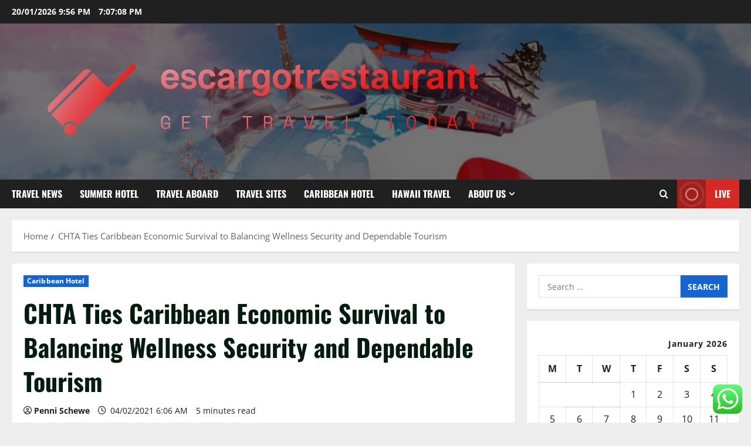

--- FILE ---
content_type: text/html; charset=UTF-8
request_url: https://escargotrestaurant.com/chta-ties-caribbean-economic-survival-to-balancing-wellness-security-and-dependable-tourism.html
body_size: 25345
content:
<!doctype html>
<html lang="en-US">

<head>
  <meta charset="UTF-8">
  <meta name="viewport" content="width=device-width, initial-scale=1">
  <link rel="profile" href="https://gmpg.org/xfn/11">

  <title>CHTA Ties Caribbean Economic Survival to Balancing Wellness Security and Dependable Tourism &#8211; escargotrestaurant</title>
<meta name='robots' content='max-image-preview:large' />
<link rel="alternate" type="application/rss+xml" title="escargotrestaurant &raquo; Feed" href="https://escargotrestaurant.com/feed" />
<link rel="alternate" type="application/rss+xml" title="escargotrestaurant &raquo; Comments Feed" href="https://escargotrestaurant.com/comments/feed" />
<link rel="alternate" title="oEmbed (JSON)" type="application/json+oembed" href="https://escargotrestaurant.com/wp-json/oembed/1.0/embed?url=https%3A%2F%2Fescargotrestaurant.com%2Fchta-ties-caribbean-economic-survival-to-balancing-wellness-security-and-dependable-tourism.html" />
<link rel="alternate" title="oEmbed (XML)" type="text/xml+oembed" href="https://escargotrestaurant.com/wp-json/oembed/1.0/embed?url=https%3A%2F%2Fescargotrestaurant.com%2Fchta-ties-caribbean-economic-survival-to-balancing-wellness-security-and-dependable-tourism.html&#038;format=xml" />
<style id='wp-img-auto-sizes-contain-inline-css' type='text/css'>
img:is([sizes=auto i],[sizes^="auto," i]){contain-intrinsic-size:3000px 1500px}
/*# sourceURL=wp-img-auto-sizes-contain-inline-css */
</style>

<link rel='stylesheet' id='morenews-font-oswald-css' href='https://escargotrestaurant.com/wp-content/themes/morenews/assets/fonts/css/oswald.css' type='text/css' media='all' />
<link rel='stylesheet' id='morenews-font-open-sans-css' href='https://escargotrestaurant.com/wp-content/themes/morenews/assets/fonts/css/open-sans.css' type='text/css' media='all' />
<link rel='stylesheet' id='ht_ctc_main_css-css' href='https://escargotrestaurant.com/wp-content/plugins/click-to-chat-for-whatsapp/new/inc/assets/css/main.css?ver=4.36' type='text/css' media='all' />
<style id='wp-emoji-styles-inline-css' type='text/css'>

	img.wp-smiley, img.emoji {
		display: inline !important;
		border: none !important;
		box-shadow: none !important;
		height: 1em !important;
		width: 1em !important;
		margin: 0 0.07em !important;
		vertical-align: -0.1em !important;
		background: none !important;
		padding: 0 !important;
	}
/*# sourceURL=wp-emoji-styles-inline-css */
</style>
<link rel='stylesheet' id='wp-block-library-css' href='https://escargotrestaurant.com/wp-includes/css/dist/block-library/style.min.css?ver=6.9' type='text/css' media='all' />
<style id='global-styles-inline-css' type='text/css'>
:root{--wp--preset--aspect-ratio--square: 1;--wp--preset--aspect-ratio--4-3: 4/3;--wp--preset--aspect-ratio--3-4: 3/4;--wp--preset--aspect-ratio--3-2: 3/2;--wp--preset--aspect-ratio--2-3: 2/3;--wp--preset--aspect-ratio--16-9: 16/9;--wp--preset--aspect-ratio--9-16: 9/16;--wp--preset--color--black: #000000;--wp--preset--color--cyan-bluish-gray: #abb8c3;--wp--preset--color--white: #ffffff;--wp--preset--color--pale-pink: #f78da7;--wp--preset--color--vivid-red: #cf2e2e;--wp--preset--color--luminous-vivid-orange: #ff6900;--wp--preset--color--luminous-vivid-amber: #fcb900;--wp--preset--color--light-green-cyan: #7bdcb5;--wp--preset--color--vivid-green-cyan: #00d084;--wp--preset--color--pale-cyan-blue: #8ed1fc;--wp--preset--color--vivid-cyan-blue: #0693e3;--wp--preset--color--vivid-purple: #9b51e0;--wp--preset--gradient--vivid-cyan-blue-to-vivid-purple: linear-gradient(135deg,rgb(6,147,227) 0%,rgb(155,81,224) 100%);--wp--preset--gradient--light-green-cyan-to-vivid-green-cyan: linear-gradient(135deg,rgb(122,220,180) 0%,rgb(0,208,130) 100%);--wp--preset--gradient--luminous-vivid-amber-to-luminous-vivid-orange: linear-gradient(135deg,rgb(252,185,0) 0%,rgb(255,105,0) 100%);--wp--preset--gradient--luminous-vivid-orange-to-vivid-red: linear-gradient(135deg,rgb(255,105,0) 0%,rgb(207,46,46) 100%);--wp--preset--gradient--very-light-gray-to-cyan-bluish-gray: linear-gradient(135deg,rgb(238,238,238) 0%,rgb(169,184,195) 100%);--wp--preset--gradient--cool-to-warm-spectrum: linear-gradient(135deg,rgb(74,234,220) 0%,rgb(151,120,209) 20%,rgb(207,42,186) 40%,rgb(238,44,130) 60%,rgb(251,105,98) 80%,rgb(254,248,76) 100%);--wp--preset--gradient--blush-light-purple: linear-gradient(135deg,rgb(255,206,236) 0%,rgb(152,150,240) 100%);--wp--preset--gradient--blush-bordeaux: linear-gradient(135deg,rgb(254,205,165) 0%,rgb(254,45,45) 50%,rgb(107,0,62) 100%);--wp--preset--gradient--luminous-dusk: linear-gradient(135deg,rgb(255,203,112) 0%,rgb(199,81,192) 50%,rgb(65,88,208) 100%);--wp--preset--gradient--pale-ocean: linear-gradient(135deg,rgb(255,245,203) 0%,rgb(182,227,212) 50%,rgb(51,167,181) 100%);--wp--preset--gradient--electric-grass: linear-gradient(135deg,rgb(202,248,128) 0%,rgb(113,206,126) 100%);--wp--preset--gradient--midnight: linear-gradient(135deg,rgb(2,3,129) 0%,rgb(40,116,252) 100%);--wp--preset--font-size--small: 13px;--wp--preset--font-size--medium: 20px;--wp--preset--font-size--large: 36px;--wp--preset--font-size--x-large: 42px;--wp--preset--spacing--20: 0.44rem;--wp--preset--spacing--30: 0.67rem;--wp--preset--spacing--40: 1rem;--wp--preset--spacing--50: 1.5rem;--wp--preset--spacing--60: 2.25rem;--wp--preset--spacing--70: 3.38rem;--wp--preset--spacing--80: 5.06rem;--wp--preset--shadow--natural: 6px 6px 9px rgba(0, 0, 0, 0.2);--wp--preset--shadow--deep: 12px 12px 50px rgba(0, 0, 0, 0.4);--wp--preset--shadow--sharp: 6px 6px 0px rgba(0, 0, 0, 0.2);--wp--preset--shadow--outlined: 6px 6px 0px -3px rgb(255, 255, 255), 6px 6px rgb(0, 0, 0);--wp--preset--shadow--crisp: 6px 6px 0px rgb(0, 0, 0);}:root { --wp--style--global--content-size: 930px;--wp--style--global--wide-size: 1400px; }:where(body) { margin: 0; }.wp-site-blocks > .alignleft { float: left; margin-right: 2em; }.wp-site-blocks > .alignright { float: right; margin-left: 2em; }.wp-site-blocks > .aligncenter { justify-content: center; margin-left: auto; margin-right: auto; }:where(.wp-site-blocks) > * { margin-block-start: 24px; margin-block-end: 0; }:where(.wp-site-blocks) > :first-child { margin-block-start: 0; }:where(.wp-site-blocks) > :last-child { margin-block-end: 0; }:root { --wp--style--block-gap: 24px; }:root :where(.is-layout-flow) > :first-child{margin-block-start: 0;}:root :where(.is-layout-flow) > :last-child{margin-block-end: 0;}:root :where(.is-layout-flow) > *{margin-block-start: 24px;margin-block-end: 0;}:root :where(.is-layout-constrained) > :first-child{margin-block-start: 0;}:root :where(.is-layout-constrained) > :last-child{margin-block-end: 0;}:root :where(.is-layout-constrained) > *{margin-block-start: 24px;margin-block-end: 0;}:root :where(.is-layout-flex){gap: 24px;}:root :where(.is-layout-grid){gap: 24px;}.is-layout-flow > .alignleft{float: left;margin-inline-start: 0;margin-inline-end: 2em;}.is-layout-flow > .alignright{float: right;margin-inline-start: 2em;margin-inline-end: 0;}.is-layout-flow > .aligncenter{margin-left: auto !important;margin-right: auto !important;}.is-layout-constrained > .alignleft{float: left;margin-inline-start: 0;margin-inline-end: 2em;}.is-layout-constrained > .alignright{float: right;margin-inline-start: 2em;margin-inline-end: 0;}.is-layout-constrained > .aligncenter{margin-left: auto !important;margin-right: auto !important;}.is-layout-constrained > :where(:not(.alignleft):not(.alignright):not(.alignfull)){max-width: var(--wp--style--global--content-size);margin-left: auto !important;margin-right: auto !important;}.is-layout-constrained > .alignwide{max-width: var(--wp--style--global--wide-size);}body .is-layout-flex{display: flex;}.is-layout-flex{flex-wrap: wrap;align-items: center;}.is-layout-flex > :is(*, div){margin: 0;}body .is-layout-grid{display: grid;}.is-layout-grid > :is(*, div){margin: 0;}body{padding-top: 0px;padding-right: 0px;padding-bottom: 0px;padding-left: 0px;}a:where(:not(.wp-element-button)){text-decoration: none;}:root :where(.wp-element-button, .wp-block-button__link){background-color: #32373c;border-radius: 0;border-width: 0;color: #fff;font-family: inherit;font-size: inherit;font-style: inherit;font-weight: inherit;letter-spacing: inherit;line-height: inherit;padding-top: calc(0.667em + 2px);padding-right: calc(1.333em + 2px);padding-bottom: calc(0.667em + 2px);padding-left: calc(1.333em + 2px);text-decoration: none;text-transform: inherit;}.has-black-color{color: var(--wp--preset--color--black) !important;}.has-cyan-bluish-gray-color{color: var(--wp--preset--color--cyan-bluish-gray) !important;}.has-white-color{color: var(--wp--preset--color--white) !important;}.has-pale-pink-color{color: var(--wp--preset--color--pale-pink) !important;}.has-vivid-red-color{color: var(--wp--preset--color--vivid-red) !important;}.has-luminous-vivid-orange-color{color: var(--wp--preset--color--luminous-vivid-orange) !important;}.has-luminous-vivid-amber-color{color: var(--wp--preset--color--luminous-vivid-amber) !important;}.has-light-green-cyan-color{color: var(--wp--preset--color--light-green-cyan) !important;}.has-vivid-green-cyan-color{color: var(--wp--preset--color--vivid-green-cyan) !important;}.has-pale-cyan-blue-color{color: var(--wp--preset--color--pale-cyan-blue) !important;}.has-vivid-cyan-blue-color{color: var(--wp--preset--color--vivid-cyan-blue) !important;}.has-vivid-purple-color{color: var(--wp--preset--color--vivid-purple) !important;}.has-black-background-color{background-color: var(--wp--preset--color--black) !important;}.has-cyan-bluish-gray-background-color{background-color: var(--wp--preset--color--cyan-bluish-gray) !important;}.has-white-background-color{background-color: var(--wp--preset--color--white) !important;}.has-pale-pink-background-color{background-color: var(--wp--preset--color--pale-pink) !important;}.has-vivid-red-background-color{background-color: var(--wp--preset--color--vivid-red) !important;}.has-luminous-vivid-orange-background-color{background-color: var(--wp--preset--color--luminous-vivid-orange) !important;}.has-luminous-vivid-amber-background-color{background-color: var(--wp--preset--color--luminous-vivid-amber) !important;}.has-light-green-cyan-background-color{background-color: var(--wp--preset--color--light-green-cyan) !important;}.has-vivid-green-cyan-background-color{background-color: var(--wp--preset--color--vivid-green-cyan) !important;}.has-pale-cyan-blue-background-color{background-color: var(--wp--preset--color--pale-cyan-blue) !important;}.has-vivid-cyan-blue-background-color{background-color: var(--wp--preset--color--vivid-cyan-blue) !important;}.has-vivid-purple-background-color{background-color: var(--wp--preset--color--vivid-purple) !important;}.has-black-border-color{border-color: var(--wp--preset--color--black) !important;}.has-cyan-bluish-gray-border-color{border-color: var(--wp--preset--color--cyan-bluish-gray) !important;}.has-white-border-color{border-color: var(--wp--preset--color--white) !important;}.has-pale-pink-border-color{border-color: var(--wp--preset--color--pale-pink) !important;}.has-vivid-red-border-color{border-color: var(--wp--preset--color--vivid-red) !important;}.has-luminous-vivid-orange-border-color{border-color: var(--wp--preset--color--luminous-vivid-orange) !important;}.has-luminous-vivid-amber-border-color{border-color: var(--wp--preset--color--luminous-vivid-amber) !important;}.has-light-green-cyan-border-color{border-color: var(--wp--preset--color--light-green-cyan) !important;}.has-vivid-green-cyan-border-color{border-color: var(--wp--preset--color--vivid-green-cyan) !important;}.has-pale-cyan-blue-border-color{border-color: var(--wp--preset--color--pale-cyan-blue) !important;}.has-vivid-cyan-blue-border-color{border-color: var(--wp--preset--color--vivid-cyan-blue) !important;}.has-vivid-purple-border-color{border-color: var(--wp--preset--color--vivid-purple) !important;}.has-vivid-cyan-blue-to-vivid-purple-gradient-background{background: var(--wp--preset--gradient--vivid-cyan-blue-to-vivid-purple) !important;}.has-light-green-cyan-to-vivid-green-cyan-gradient-background{background: var(--wp--preset--gradient--light-green-cyan-to-vivid-green-cyan) !important;}.has-luminous-vivid-amber-to-luminous-vivid-orange-gradient-background{background: var(--wp--preset--gradient--luminous-vivid-amber-to-luminous-vivid-orange) !important;}.has-luminous-vivid-orange-to-vivid-red-gradient-background{background: var(--wp--preset--gradient--luminous-vivid-orange-to-vivid-red) !important;}.has-very-light-gray-to-cyan-bluish-gray-gradient-background{background: var(--wp--preset--gradient--very-light-gray-to-cyan-bluish-gray) !important;}.has-cool-to-warm-spectrum-gradient-background{background: var(--wp--preset--gradient--cool-to-warm-spectrum) !important;}.has-blush-light-purple-gradient-background{background: var(--wp--preset--gradient--blush-light-purple) !important;}.has-blush-bordeaux-gradient-background{background: var(--wp--preset--gradient--blush-bordeaux) !important;}.has-luminous-dusk-gradient-background{background: var(--wp--preset--gradient--luminous-dusk) !important;}.has-pale-ocean-gradient-background{background: var(--wp--preset--gradient--pale-ocean) !important;}.has-electric-grass-gradient-background{background: var(--wp--preset--gradient--electric-grass) !important;}.has-midnight-gradient-background{background: var(--wp--preset--gradient--midnight) !important;}.has-small-font-size{font-size: var(--wp--preset--font-size--small) !important;}.has-medium-font-size{font-size: var(--wp--preset--font-size--medium) !important;}.has-large-font-size{font-size: var(--wp--preset--font-size--large) !important;}.has-x-large-font-size{font-size: var(--wp--preset--font-size--x-large) !important;}
/*# sourceURL=global-styles-inline-css */
</style>

<link rel='stylesheet' id='contact-form-7-css' href='https://escargotrestaurant.com/wp-content/plugins/contact-form-7/includes/css/styles.css?ver=6.1.4' type='text/css' media='all' />
<style id='contact-form-7-inline-css' type='text/css'>
.wpcf7 .wpcf7-recaptcha iframe {margin-bottom: 0;}.wpcf7 .wpcf7-recaptcha[data-align="center"] > div {margin: 0 auto;}.wpcf7 .wpcf7-recaptcha[data-align="right"] > div {margin: 0 0 0 auto;}
/*# sourceURL=contact-form-7-inline-css */
</style>
<link rel='stylesheet' id='ez-toc-css' href='https://escargotrestaurant.com/wp-content/plugins/easy-table-of-contents/assets/css/screen.min.css?ver=2.0.80' type='text/css' media='all' />
<style id='ez-toc-inline-css' type='text/css'>
div#ez-toc-container .ez-toc-title {font-size: 120%;}div#ez-toc-container .ez-toc-title {font-weight: 500;}div#ez-toc-container ul li , div#ez-toc-container ul li a {font-size: 95%;}div#ez-toc-container ul li , div#ez-toc-container ul li a {font-weight: 500;}div#ez-toc-container nav ul ul li {font-size: 90%;}.ez-toc-box-title {font-weight: bold; margin-bottom: 10px; text-align: center; text-transform: uppercase; letter-spacing: 1px; color: #666; padding-bottom: 5px;position:absolute;top:-4%;left:5%;background-color: inherit;transition: top 0.3s ease;}.ez-toc-box-title.toc-closed {top:-25%;}
.ez-toc-container-direction {direction: ltr;}.ez-toc-counter ul{counter-reset: item ;}.ez-toc-counter nav ul li a::before {content: counters(item, '.', decimal) '. ';display: inline-block;counter-increment: item;flex-grow: 0;flex-shrink: 0;margin-right: .2em; float: left; }.ez-toc-widget-direction {direction: ltr;}.ez-toc-widget-container ul{counter-reset: item ;}.ez-toc-widget-container nav ul li a::before {content: counters(item, '.', decimal) '. ';display: inline-block;counter-increment: item;flex-grow: 0;flex-shrink: 0;margin-right: .2em; float: left; }
/*# sourceURL=ez-toc-inline-css */
</style>
<link rel='stylesheet' id='aft-icons-css' href='https://escargotrestaurant.com/wp-content/themes/morenews/assets/icons/style.css?ver=6.9' type='text/css' media='all' />
<link rel='stylesheet' id='bootstrap-css' href='https://escargotrestaurant.com/wp-content/themes/morenews/assets/bootstrap/css/bootstrap.min.css?ver=6.9' type='text/css' media='all' />
<link rel='stylesheet' id='slick-css' href='https://escargotrestaurant.com/wp-content/themes/morenews/assets/slick/css/slick.min.css?ver=6.9' type='text/css' media='all' />
<link rel='stylesheet' id='sidr-css' href='https://escargotrestaurant.com/wp-content/themes/morenews/assets/sidr/css/jquery.sidr.dark.css?ver=6.9' type='text/css' media='all' />
<link rel='stylesheet' id='magnific-popup-css' href='https://escargotrestaurant.com/wp-content/themes/morenews/assets/magnific-popup/magnific-popup.css?ver=6.9' type='text/css' media='all' />
<link rel='stylesheet' id='morenews-style-css' href='https://escargotrestaurant.com/wp-content/themes/morenews/style.min.css?ver=3.8.12' type='text/css' media='all' />
<style id='morenews-style-inline-css' type='text/css'>
body.aft-dark-mode #sidr,body.aft-dark-mode,body.aft-dark-mode.custom-background,body.aft-dark-mode #af-preloader{background-color:#000000;} body.aft-default-mode #sidr,body.aft-default-mode #af-preloader,body.aft-default-mode{background-color:#eeeeee;} .frm_style_formidable-style.with_frm_style .frm_compact .frm_dropzone.dz-clickable .dz-message,.frm_style_formidable-style.with_frm_style input[type=submit],.frm_style_formidable-style.with_frm_style .frm_submit input[type=button],.frm_style_formidable-style.with_frm_style .frm_submit button,.frm_form_submit_style,.frm_style_formidable-style.with_frm_style .frm-edit-page-btn,.woocommerce #respond input#submit.disabled,.woocommerce #respond input#submit:disabled,.woocommerce #respond input#submit:disabled[disabled],.woocommerce a.button.disabled,.woocommerce a.button:disabled,.woocommerce a.button:disabled[disabled],.woocommerce button.button.disabled,.woocommerce button.button:disabled,.woocommerce button.button:disabled[disabled],.woocommerce input.button.disabled,.woocommerce input.button:disabled,.woocommerce input.button:disabled[disabled],.woocommerce #respond input#submit,.woocommerce a.button,.woocommerce button.button,.woocommerce input.button,.woocommerce #respond input#submit.alt,.woocommerce a.button.alt,.woocommerce button.button.alt,.woocommerce input.button.alt,.woocommerce-account .addresses .title .edit,:root .wc-block-featured-product__link :where(.wp-element-button,.wp-block-button__link),:root .wc-block-featured-category__link :where(.wp-element-button,.wp-block-button__link),hustle-button,button.wc-block-mini-cart__button,.wc-block-checkout .wp-block-button__link,.wp-block-button.wc-block-components-product-button .wp-block-button__link,.wc-block-grid__product-add-to-cart.wp-block-button .wp-block-button__link,body .wc-block-components-button,.wc-block-grid .wp-block-button__link,.woocommerce-notices-wrapper .button,body .woocommerce-notices-wrapper .button:hover,body.woocommerce .single_add_to_cart_button.button:hover,body.woocommerce a.button.add_to_cart_button:hover,.widget-title-fill-and-border .morenews-widget .wp-block-search__label,.widget-title-fill-and-border .morenews-widget .wp-block-group .wp-block-heading,.widget-title-fill-and-no-border .morenews-widget .wp-block-search__label,.widget-title-fill-and-no-border .morenews-widget .wp-block-group .wp-block-heading,.widget-title-fill-and-border .wp_post_author_widget .widget-title .header-after,.widget-title-fill-and-border .widget-title .heading-line,.widget-title-fill-and-border .aft-posts-tabs-panel .nav-tabs>li>a.active,.widget-title-fill-and-border .aft-main-banner-wrapper .widget-title .heading-line ,.widget-title-fill-and-no-border .wp_post_author_widget .widget-title .header-after,.widget-title-fill-and-no-border .widget-title .heading-line,.widget-title-fill-and-no-border .aft-posts-tabs-panel .nav-tabs>li>a.active,.widget-title-fill-and-no-border .aft-main-banner-wrapper .widget-title .heading-line,a.sidr-class-sidr-button-close,body.widget-title-border-bottom .header-after1 .heading-line-before,body.widget-title-border-bottom .widget-title .heading-line-before,.widget-title-border-center .morenews-widget .wp-block-search__label::after,.widget-title-border-center .morenews-widget .wp-block-group .wp-block-heading::after,.widget-title-border-center .wp_post_author_widget .widget-title .heading-line-before,.widget-title-border-center .aft-posts-tabs-panel .nav-tabs>li>a.active::after,.widget-title-border-center .wp_post_author_widget .widget-title .header-after::after,.widget-title-border-center .widget-title .heading-line-after,.widget-title-border-bottom .morenews-widget .wp-block-search__label::after,.widget-title-border-bottom .morenews-widget .wp-block-group .wp-block-heading::after,.widget-title-border-bottom .heading-line::before,.widget-title-border-bottom .wp-post-author-wrap .header-after::before,.widget-title-border-bottom .aft-posts-tabs-panel .nav-tabs>li>a.active span::after,.aft-dark-mode .is-style-fill a.wp-block-button__link:not(.has-background),.aft-default-mode .is-style-fill a.wp-block-button__link:not(.has-background),#reading-progress-bar,a.comment-reply-link,body.aft-default-mode .reply a,body.aft-dark-mode .reply a,.aft-popular-taxonomies-lists span::before ,#loader-wrapper div,span.heading-line::before,.wp-post-author-wrap .header-after::before,body.aft-dark-mode input[type="button"],body.aft-dark-mode input[type="reset"],body.aft-dark-mode input[type="submit"],body.aft-dark-mode .inner-suscribe input[type=submit],body.aft-default-mode input[type="button"],body.aft-default-mode input[type="reset"],body.aft-default-mode input[type="submit"],body.aft-default-mode .inner-suscribe input[type=submit],.woocommerce-product-search button[type="submit"],input.search-submit,.wp-block-search__button,.af-youtube-slider .af-video-wrap .af-bg-play i,.af-youtube-video-list .entry-header-yt-video-wrapper .af-yt-video-play i,.af-post-format i,body .btn-style1 a:visited,body .btn-style1 a,body span.post-page-numbers.current,body .morenews-pagination .nav-links .page-numbers.current,body #scroll-up,button,a.author-button.primary,.morenews-reaction-button .reaction-percentage,h3.morenews-subtitle:after,body article.sticky .read-single:before,.aft-readmore-wrapper a.aft-readmore:hover,body.aft-dark-mode .aft-readmore-wrapper a.aft-readmore:hover,footer.site-footer .aft-readmore-wrapper a.aft-readmore:hover,.aft-readmore-wrapper a.aft-readmore:hover,body .trending-posts-vertical .trending-no{background-color:#1665CF ;} div.wpforms-container-full button[type=submit]:hover,div.wpforms-container-full button[type=submit]:not(:hover):not(:active){background-color:#1665CF !important;} .grid-design-texts-over-image .aft-readmore-wrapper a.aft-readmore:hover,.aft-readmore-wrapper a.aft-readmore:hover,body.aft-dark-mode .aft-readmore-wrapper a.aft-readmore:hover,body.aft-default-mode .aft-readmore-wrapper a.aft-readmore:hover,a.author-button.primary,.morenews-post-badge,body.single .entry-header .aft-post-excerpt-and-meta .post-excerpt,body.aft-dark-mode.single span.tags-links a:hover,.morenews-pagination .nav-links .page-numbers.current,.aft-readmore-wrapper a.aft-readmore:hover,p.awpa-more-posts a:hover,.wp-post-author-meta .wp-post-author-meta-more-posts a.awpa-more-posts:hover{border-color:#1665CF ;} body:not(.rtl) .aft-popular-taxonomies-lists span::after{border-left-color:#1665CF ;} body.rtl .aft-popular-taxonomies-lists span::after{border-right-color:#1665CF ;} .widget-title-fill-and-no-border .morenews-widget .wp-block-search__label::after,.widget-title-fill-and-no-border .morenews-widget .wp-block-group .wp-block-heading::after,.widget-title-fill-and-no-border .aft-posts-tabs-panel .nav-tabs>li a.active::after,.widget-title-fill-and-no-border .morenews-widget .widget-title::before,.widget-title-fill-and-no-border .morenews-customizer .widget-title::before{border-top-color:#1665CF ;} .woocommerce div.product .woocommerce-tabs ul.tabs li.active,#scroll-up::after,.aft-dark-mode #loader,.aft-default-mode #loader{border-bottom-color:#1665CF ;} footer.site-footer .wp-calendar-nav a:hover,footer.site-footer .wp-block-latest-comments__comment-meta a:hover,.aft-dark-mode .tagcloud a:hover,.aft-dark-mode .widget ul.menu >li a:hover,.aft-dark-mode .widget > ul > li a:hover,.banner-exclusive-posts-wrapper a:hover,.list-style .read-title h3 a:hover,.grid-design-default .read-title h3 a:hover,body.aft-dark-mode .banner-exclusive-posts-wrapper a:hover,body.aft-dark-mode .banner-exclusive-posts-wrapper a:visited:hover,body.aft-default-mode .banner-exclusive-posts-wrapper a:hover,body.aft-default-mode .banner-exclusive-posts-wrapper a:visited:hover,body.wp-post-author-meta .awpa-display-name a:hover,.widget_text a ,.post-description a:not(.aft-readmore),.post-description a:not(.aft-readmore):visited,.wp_post_author_widget .wp-post-author-meta .awpa-display-name a:hover,.wp-post-author-meta .wp-post-author-meta-more-posts a.awpa-more-posts:hover,body.aft-default-mode .af-breadcrumbs a:hover,body.aft-dark-mode .af-breadcrumbs a:hover,body .wp-block-latest-comments li.wp-block-latest-comments__comment a:hover,body .site-footer .color-pad .read-title h3 a:hover,body.aft-dark-mode #secondary .morenews-widget ul[class*="wp-block-"] a:hover,body.aft-dark-mode #secondary .morenews-widget ol[class*="wp-block-"] a:hover,body.aft-dark-mode a.post-edit-link:hover,body.aft-default-mode #secondary .morenews-widget ul[class*="wp-block-"] a:hover,body.aft-default-mode #secondary .morenews-widget ol[class*="wp-block-"] a:hover,body.aft-default-mode a.post-edit-link:hover,body.aft-default-mode #secondary .widget > ul > li a:hover,body.aft-default-mode footer.comment-meta a:hover,body.aft-dark-mode footer.comment-meta a:hover,body.aft-default-mode .comment-form a:hover,body.aft-dark-mode .comment-form a:hover,body.aft-dark-mode .entry-content > .wp-block-tag-cloud a:not(.has-text-color):hover,body.aft-default-mode .entry-content > .wp-block-tag-cloud a:not(.has-text-color):hover,body.aft-dark-mode .entry-content .wp-block-archives-list.wp-block-archives a:not(.has-text-color):hover,body.aft-default-mode .entry-content .wp-block-archives-list.wp-block-archives a:not(.has-text-color):hover,body.aft-dark-mode .entry-content .wp-block-latest-posts a:not(.has-text-color):hover,body.aft-dark-mode .entry-content .wp-block-categories-list.wp-block-categories a:not(.has-text-color):hover,body.aft-default-mode .entry-content .wp-block-latest-posts a:not(.has-text-color):hover,body.aft-default-mode .entry-content .wp-block-categories-list.wp-block-categories a:not(.has-text-color):hover,.aft-default-mode .wp-block-archives-list.wp-block-archives a:not(.has-text-color):hover,.aft-default-mode .wp-block-latest-posts a:not(.has-text-color):hover,.aft-default-mode .wp-block-categories-list.wp-block-categories a:not(.has-text-color):hover,.aft-default-mode .wp-block-latest-comments li.wp-block-latest-comments__comment a:hover,.aft-dark-mode .wp-block-archives-list.wp-block-archives a:not(.has-text-color):hover,.aft-dark-mode .wp-block-latest-posts a:not(.has-text-color):hover,.aft-dark-mode .wp-block-categories-list.wp-block-categories a:not(.has-text-color):hover,.aft-dark-mode .wp-block-latest-comments li.wp-block-latest-comments__comment a:hover,body.aft-dark-mode .morenews-pagination .nav-links a.page-numbers:hover,body.aft-default-mode .morenews-pagination .nav-links a.page-numbers:hover,body.aft-default-mode .aft-popular-taxonomies-lists ul li a:hover ,body.aft-dark-mode .aft-popular-taxonomies-lists ul li a:hover,body.aft-dark-mode .wp-calendar-nav a,body .entry-content > .wp-block-heading:not(.has-link-color):not(.wp-block-post-title) a,body .entry-content > ul a,body .entry-content > ol a,body .entry-content > p:not(.has-link-color) a ,body.aft-default-mode p.logged-in-as a,body.aft-dark-mode p.logged-in-as a,body.aft-dark-mode .woocommerce-loop-product__title:hover,body.aft-default-mode .woocommerce-loop-product__title:hover,a:hover,p a,.stars a:active,.stars a:focus,.morenews-widget.widget_text a,a.author-website:hover,.author-box-content a.author-posts-link:hover,body .morenews-sponsor a,body .morenews-source a,body.aft-default-mode .wp-block-latest-comments li.wp-block-latest-comments__comment a:hover,body.aft-dark-mode .wp-block-latest-comments li.wp-block-latest-comments__comment a:hover,.entry-content .wp-block-latest-comments a:not(.has-text-color):hover,.wc-block-grid__product .wc-block-grid__product-link:focus,body.aft-default-mode .entry-content .wp-block-heading:not(.has-link-color):not(.wp-block-post-title) a,body.aft-dark-mode .entry-content .wp-block-heading:not(.has-link-color):not(.wp-block-post-title) a,body.aft-default-mode .comment-content a,body.aft-dark-mode .comment-content a,body.aft-default-mode .post-excerpt a,body.aft-dark-mode .post-excerpt a,body.aft-default-mode .wp-block-tag-cloud a:hover,body.aft-default-mode .tagcloud a:hover,body.aft-default-mode.single span.tags-links a:hover,body.aft-default-mode p.awpa-more-posts a:hover,body.aft-default-mode p.awpa-website a:hover ,body.aft-default-mode .wp-post-author-meta h4 a:hover,body.aft-default-mode .widget ul.menu >li a:hover,body.aft-default-mode .widget > ul > li a:hover,body.aft-default-mode .nav-links a:hover,body.aft-default-mode ul.trail-items li a:hover,body.aft-dark-mode .wp-block-tag-cloud a:hover,body.aft-dark-mode .tagcloud a:hover,body.aft-dark-mode.single span.tags-links a:hover,body.aft-dark-mode p.awpa-more-posts a:hover,body.aft-dark-mode p.awpa-website a:hover ,body.aft-dark-mode .widget ul.menu >li a:hover,body.aft-dark-mode .nav-links a:hover,body.aft-dark-mode ul.trail-items li a:hover{color:#1665CF ;} @media only screen and (min-width:992px){body.aft-default-mode .morenews-header .main-navigation .menu-desktop > ul > li:hover > a:before,body.aft-default-mode .morenews-header .main-navigation .menu-desktop > ul > li.current-menu-item > a:before{background-color:#1665CF ;} } .woocommerce-product-search button[type="submit"],input.search-submit{background-color:#1665CF ;} .aft-dark-mode .entry-content a:hover,.aft-dark-mode .entry-content a:focus,.aft-dark-mode .entry-content a:active,.wp-calendar-nav a,#wp-calendar tbody td a,body.aft-dark-mode #wp-calendar tbody td#today,body.aft-default-mode #wp-calendar tbody td#today,body.aft-default-mode .entry-content .wp-block-heading:not(.has-link-color):not(.wp-block-post-title) a,body.aft-dark-mode .entry-content .wp-block-heading:not(.has-link-color):not(.wp-block-post-title) a,body .entry-content > ul a,body .entry-content > ul a:visited,body .entry-content > ol a,body .entry-content > ol a:visited,body .entry-content > p:not(.has-link-color) a,body .entry-content > p:not(.has-link-color) a:visited{color:#1665CF ;} .woocommerce-product-search button[type="submit"],input.search-submit,body.single span.tags-links a:hover,body .entry-content .wp-block-heading:not(.has-link-color):not(.wp-block-post-title) a,body .entry-content > ul a,body .entry-content > ul a:visited,body .entry-content > ol a,body .entry-content > ol a:visited,body .entry-content > p:not(.has-link-color) a,body .entry-content > p:not(.has-link-color) a:visited{border-color:#1665CF ;} @media only screen and (min-width:993px){.main-navigation .menu-desktop > li.current-menu-item::after,.main-navigation .menu-desktop > ul > li.current-menu-item::after,.main-navigation .menu-desktop > li::after,.main-navigation .menu-desktop > ul > li::after{background-color:#1665CF ;} } .site-branding .site-title{font-family:'Oswald','Noto Sans','Noto Sans CJK SC','Noto Sans JP','Noto Sans KR',system-ui,-apple-system,'Segoe UI',Roboto,'Helvetica Neue',Arial,sans-serif,'Apple Color Emoji','Segoe UI Emoji','Segoe UI Symbol';} body,button,input,select,optgroup,.cat-links li a,.min-read,.af-social-contacts .social-widget-menu .screen-reader-text,textarea{font-family:'Open Sans','Noto Sans','Noto Sans CJK SC','Noto Sans JP','Noto Sans KR',system-ui,-apple-system,'Segoe UI',Roboto,'Helvetica Neue',Arial,sans-serif,'Apple Color Emoji','Segoe UI Emoji','Segoe UI Symbol';} .wp-block-tag-cloud a,.tagcloud a,body span.hustle-title,.wp-block-blockspare-blockspare-tabs .bs-tabs-title-list li a.bs-tab-title,.navigation.post-navigation .nav-links a,div.custom-menu-link > a,.exclusive-posts .exclusive-now span,.aft-popular-taxonomies-lists span,.exclusive-posts a,.aft-posts-tabs-panel .nav-tabs>li>a,.widget-title-border-bottom .aft-posts-tabs-panel .nav-tabs>li>a,.nav-tabs>li,.widget ul ul li,.widget ul.menu >li ,.widget > ul > li,.wp-block-search__label,.wp-block-latest-posts.wp-block-latest-posts__list li,.wp-block-latest-comments li.wp-block-latest-comments__comment,.wp-block-group ul li a,.main-navigation ul li a,h1,h2,h3,h4,h5,h6{font-family:'Oswald','Noto Sans','Noto Sans CJK SC','Noto Sans JP','Noto Sans KR',system-ui,-apple-system,'Segoe UI',Roboto,'Helvetica Neue',Arial,sans-serif,'Apple Color Emoji','Segoe UI Emoji','Segoe UI Symbol';} .container-wrapper .elementor{max-width:100%;} .full-width-content .elementor-section-stretched,.align-content-left .elementor-section-stretched,.align-content-right .elementor-section-stretched{max-width:100%;left:0 !important;}
/*# sourceURL=morenews-style-inline-css */
</style>
<script type="text/javascript" src="https://escargotrestaurant.com/wp-includes/js/jquery/jquery.min.js?ver=3.7.1" id="jquery-core-js"></script>
<script type="text/javascript" src="https://escargotrestaurant.com/wp-includes/js/jquery/jquery-migrate.min.js?ver=3.4.1" id="jquery-migrate-js"></script>
<script type="text/javascript" src="https://escargotrestaurant.com/wp-content/themes/morenews/assets/jquery.cookie.js?ver=6.9" id="jquery-cookie-js"></script>
<script type="text/javascript" src="https://escargotrestaurant.com/wp-content/themes/morenews/assets/background-script.js?ver=3.8.12" id="morenews-background-script-js"></script>
<link rel="https://api.w.org/" href="https://escargotrestaurant.com/wp-json/" /><link rel="alternate" title="JSON" type="application/json" href="https://escargotrestaurant.com/wp-json/wp/v2/posts/1536" /><link rel="EditURI" type="application/rsd+xml" title="RSD" href="https://escargotrestaurant.com/xmlrpc.php?rsd" />
<meta name="generator" content="WordPress 6.9" />
<link rel="canonical" href="https://escargotrestaurant.com/chta-ties-caribbean-economic-survival-to-balancing-wellness-security-and-dependable-tourism.html" />
<link rel='shortlink' href='https://escargotrestaurant.com/?p=1536' />
<!-- FIFU:meta:begin:image -->
<meta property="og:image" content="https://stthomassource.com/wp-content/uploads/sites/2/2019/09/caribbean-hotel-and-tourism-assoc.-chta.png" />
<!-- FIFU:meta:end:image --><!-- FIFU:meta:begin:twitter -->
<meta name="twitter:card" content="summary_large_image" />
<meta name="twitter:title" content="CHTA Ties Caribbean Economic Survival to Balancing Wellness Security and Dependable Tourism" />
<meta name="twitter:description" content="" />
<meta name="twitter:image" content="https://stthomassource.com/wp-content/uploads/sites/2/2019/09/caribbean-hotel-and-tourism-assoc.-chta.png" />
<!-- FIFU:meta:end:twitter --><!-- HFCM by 99 Robots - Snippet # 4: Google Console -->
<meta name="google-site-verification" content="6KzwqkhMepViAeUKskuALZsGP18pY5WGKERfm_cXjmg" />
<!-- /end HFCM by 99 Robots -->
<link rel="preload" href="https://escargotrestaurant.com/wp-content/uploads/2025/06/cropped-penawaran-tiket-pesawat-murah-ke-jepang.jpg" as="image">    <style type="text/css">
      .site-title,
      .site-description {
        position: absolute;
        clip: rect(1px, 1px, 1px, 1px);
        display: none;
      }

          </style>
<link rel="icon" href="https://escargotrestaurant.com/wp-content/uploads/2025/09/cropped-cropped-default-32x32.png" sizes="32x32" />
<link rel="icon" href="https://escargotrestaurant.com/wp-content/uploads/2025/09/cropped-cropped-default-192x192.png" sizes="192x192" />
<link rel="apple-touch-icon" href="https://escargotrestaurant.com/wp-content/uploads/2025/09/cropped-cropped-default-180x180.png" />
<meta name="msapplication-TileImage" content="https://escargotrestaurant.com/wp-content/uploads/2025/09/cropped-cropped-default-270x270.png" />

<!-- FIFU:jsonld:begin -->
<script type="application/ld+json">{"@context":"https://schema.org","@type":"BlogPosting","headline":"CHTA Ties Caribbean Economic Survival to Balancing Wellness Security and Dependable Tourism","url":"https://escargotrestaurant.com/chta-ties-caribbean-economic-survival-to-balancing-wellness-security-and-dependable-tourism.html","mainEntityOfPage":"https://escargotrestaurant.com/chta-ties-caribbean-economic-survival-to-balancing-wellness-security-and-dependable-tourism.html","image":[{"@type":"ImageObject","url":"https://stthomassource.com/wp-content/uploads/sites/2/2019/09/caribbean-hotel-and-tourism-assoc.-chta.png"}],"datePublished":"2021-02-04T06:06:18+00:00","dateModified":"2021-02-04T06:06:18+00:00","author":{"@type":"Person","name":"Penni Schewe","url":"https://escargotrestaurant.com/author/penni-schewe"}}</script>
<!-- FIFU:jsonld:end -->
<link rel="preload" as="image" href="https://lh7-rt.googleusercontent.com/docsz/AD_4nXc_8jQba3hUFa1cGLxDPEO-vw2gfJz0qmLd_sbWQ3x3KzaJuDwvTutd7caTjr_5WAdtuMhqiFBhq545P3LLmCZhgimgnB_u1C3QwYrv5kKa5G5nZ_Q5NCNRH6U-MQN-CPT60gp3C1V_-RgRDtm_UDN-XGpL?key=x6OUTFbByqEHpNzFp152eg"><link rel="preload" as="image" href="https://lh7-rt.googleusercontent.com/docsz/AD_4nXcW6K6EoMeyfIikT2cup1Ba8FLn0MwdDVMCdatcE-xZP_3X2zezeN1wsbTjb2mMq8J3oZSa_oNxSJIpGsKoIjMvbiDCq-sGGdY4NBv10bjmwal7lNxjfNtuOSYbar8Tq1ZYQ_GKDxjRbIrkrhb4RJsTeWYX?key=KzmPKMKcTm2pM2qCSBmTMg"><link rel="preload" as="image" href="https://lh7-rt.googleusercontent.com/docsz/AD_4nXfusCrndmZZRzFIuGBJrznQGBJmPkvTUfou9PJWyMwXjxf4s32vSEcIDYCVxvmTihgxU7aficcjOUQvErqusIKRdiZafb8sa8lDnwKZQ2j4IEEIyTtZ3IdFImAiMGNiH8yarq9e8y2OcCsE1-ZbD-ZKwq21?key=CMY8EEas3kSYAMSb1cmVmA"><link rel="preload" as="image" href="https://escargotrestaurant.com/wp-content/uploads/2025/08/image.png"><link rel="preload" as="image" href="https://lh7-rt.googleusercontent.com/docsz/AD_4nXc_8jQba3hUFa1cGLxDPEO-vw2gfJz0qmLd_sbWQ3x3KzaJuDwvTutd7caTjr_5WAdtuMhqiFBhq545P3LLmCZhgimgnB_u1C3QwYrv5kKa5G5nZ_Q5NCNRH6U-MQN-CPT60gp3C1V_-RgRDtm_UDN-XGpL?key=x6OUTFbByqEHpNzFp152eg"><link rel="preload" as="image" href="https://lh7-rt.googleusercontent.com/docsz/AD_4nXdXdfJRrzIHo5mJDXJqjzx2H749PWjJ0g1vmsqNoInn-mBmqNOf24_m0tiPeIqJygSSnTgKpU8Aec094IGMAio3_xJ6FORQoMQPq-IbPyjsMVw0WcoBrNcBtS8Ab-_70STPSSkfVUKpjOT3HzHAM5EVzCY?key=73ajOFjlU77SbpPT_krf_g"><link rel="preload" as="image" href="https://lh7-rt.googleusercontent.com/docsz/AD_4nXfhuuafZTteZZJDohPi-rEupIYtmWHuToxOg6qL4MZE8hb9PTnVVU39Jom1vaJi2oKI0f-2vGh-jQJs953AjdW3jcTfZK43tzsBxQEaj_ob9RUixPGsoj89tyl6o9yhCJjCIhvjsJ1ndW8T8w3e7SwbGlEU?key=5xfw8bDJpBh7QCxccoRZAg"></head>








<body class="wp-singular post-template-default single single-post postid-1536 single-format-standard wp-custom-logo wp-embed-responsive wp-theme-morenews  aft-sticky-header aft-default-mode aft-header-layout-side header-image-default widget-title-border-bottom default-content-layout single-content-mode-default single-post-title-boxed align-content-left af-wide-layout">
  
  
  <div id="page" class="site af-whole-wrapper">
    <a class="skip-link screen-reader-text" href="#content">Skip to content</a>

    
    <header id="masthead" class="header-layout-side morenews-header">
        <div class="top-header">
    <div class="container-wrapper">
      <div class="top-bar-flex">
        <div class="top-bar-left col-2">
          <div class="date-bar-left">
                  <span class="topbar-date">
        20/01/2026 9:56 PM <span id="topbar-time"></span>      </span>
              </div>
        </div>
        <div class="top-bar-right col-2">
          <div class="aft-small-social-menu">
                            </div>
        </div>
      </div>
    </div>
  </div>
<div class="af-middle-header af-header-image data-bg" style="background-image: url(https://escargotrestaurant.com/wp-content/uploads/2025/06/cropped-penawaran-tiket-pesawat-murah-ke-jepang.jpg);">
  <div class="container-wrapper">

        <div class="af-middle-container">
      <div class="logo">
            <div class="site-branding uppercase-site-title">
      <a href="https://escargotrestaurant.com/" class="custom-logo-link" rel="home"><img width="859" height="226" src="https://escargotrestaurant.com/wp-content/uploads/2025/09/cropped-default.png" class="custom-logo" alt="escargotrestaurant" decoding="async" fetchpriority="high" srcset="https://escargotrestaurant.com/wp-content/uploads/2025/09/cropped-default.png 859w, https://escargotrestaurant.com/wp-content/uploads/2025/09/cropped-default-300x79.png 300w, https://escargotrestaurant.com/wp-content/uploads/2025/09/cropped-default-768x202.png 768w" sizes="(max-width: 859px) 100vw, 859px" loading="lazy" /></a>        <p class="site-title font-family-1">
          <a href="https://escargotrestaurant.com/" class="site-title-anchor" rel="home">escargotrestaurant</a>
        </p>
      
              <p class="site-description">Get Travel Today</p>
          </div>

          </div>
          </div>
  </div>
</div>
<div id="main-navigation-bar" class="af-bottom-header">
  <div class="container-wrapper">
    <div class="bottom-bar-flex">
      <div class="offcanvas-navigaiton">
                <div class="af-bottom-head-nav">
              <div class="navigation-container">
      <nav class="main-navigation clearfix">

        <span class="toggle-menu" >
          <a href="#" role="button" class="aft-void-menu" aria-controls="primary-menu" aria-expanded="false">
            <span class="screen-reader-text">
              Primary Menu            </span>
            <i class="ham"></i>
          </a>
        </span>


        <div class="menu main-menu menu-desktop show-menu-border"><ul id="primary-menu" class="menu"><li id="menu-item-19155" class="menu-item menu-item-type-taxonomy menu-item-object-category menu-item-19155"><a href="https://escargotrestaurant.com/category/travel-news">Travel News</a></li>
<li id="menu-item-19156" class="menu-item menu-item-type-taxonomy menu-item-object-category menu-item-19156"><a href="https://escargotrestaurant.com/category/summer-hotel">Summer Hotel</a></li>
<li id="menu-item-19157" class="menu-item menu-item-type-taxonomy menu-item-object-category menu-item-19157"><a href="https://escargotrestaurant.com/category/travel-aboard">Travel Aboard</a></li>
<li id="menu-item-19158" class="menu-item menu-item-type-taxonomy menu-item-object-category menu-item-19158"><a href="https://escargotrestaurant.com/category/travel-sites">Travel Sites</a></li>
<li id="menu-item-19159" class="menu-item menu-item-type-taxonomy menu-item-object-category current-post-ancestor current-menu-parent current-post-parent menu-item-19159"><a href="https://escargotrestaurant.com/category/caribbean-hotel">Caribbean Hotel</a></li>
<li id="menu-item-19160" class="menu-item menu-item-type-taxonomy menu-item-object-category menu-item-19160"><a href="https://escargotrestaurant.com/category/hawaii-travel">Hawaii Travel</a></li>
<li id="menu-item-19161" class="menu-item menu-item-type-post_type menu-item-object-page menu-item-has-children menu-item-19161"><a href="https://escargotrestaurant.com/about-us">About Us</a>
<ul class="sub-menu">
	<li id="menu-item-19163" class="menu-item menu-item-type-post_type menu-item-object-page menu-item-19163"><a href="https://escargotrestaurant.com/advertise-here">Advertise Here</a></li>
	<li id="menu-item-19164" class="menu-item menu-item-type-post_type menu-item-object-page menu-item-19164"><a href="https://escargotrestaurant.com/contact-us">Contact Us</a></li>
	<li id="menu-item-19162" class="menu-item menu-item-type-post_type menu-item-object-page menu-item-19162"><a href="https://escargotrestaurant.com/privacy-policy">Privacy Policy</a></li>
	<li id="menu-item-22976" class="menu-item menu-item-type-post_type menu-item-object-page menu-item-22976"><a href="https://escargotrestaurant.com/sitemap">Sitemap</a></li>
</ul>
</li>
</ul></div>      </nav>
    </div>


          </div>
      </div>
      <div class="search-watch">
                  <div class="af-search-wrap">
      <div class="search-overlay" aria-label="Open search form">
        <a href="#" title="Search" class="search-icon" aria-label="Open search form">
          <i class="fa fa-search"></i>
        </a>
        <div class="af-search-form">
          <form role="search" method="get" class="search-form" action="https://escargotrestaurant.com/">
				<label>
					<span class="screen-reader-text">Search for:</span>
					<input type="search" class="search-field" placeholder="Search &hellip;" value="" name="s" />
				</label>
				<input type="submit" class="search-submit" value="Search" />
			</form>          <!-- Live Search Results -->
          <div id="af-live-search-results"></div>
        </div>
      </div>
    </div>

                    <div class="custom-menu-link">
          <a href="#" aria-label="View Live">

            
              <i class="fas fa-play"></i>
                        Live          </a>
        </div>
          
          </div>
    </div>
  </div>
</div>
    </header>

    <!-- end slider-section -->
  
                    <div class="aft-main-breadcrumb-wrapper container-wrapper">
              <div class="af-breadcrumbs font-family-1 color-pad">

      <div role="navigation" aria-label="Breadcrumbs" class="breadcrumb-trail breadcrumbs" itemprop="breadcrumb"><ul class="trail-items" itemscope itemtype="http://schema.org/BreadcrumbList"><meta name="numberOfItems" content="2" /><meta name="itemListOrder" content="Ascending" /><li itemprop="itemListElement" itemscope itemtype="http://schema.org/ListItem" class="trail-item trail-begin"><a href="https://escargotrestaurant.com" rel="home" itemprop="item"><span itemprop="name">Home</span></a><meta itemprop="position" content="1" /></li><li itemprop="itemListElement" itemscope itemtype="http://schema.org/ListItem" class="trail-item trail-end"><a href="https://escargotrestaurant.com/chta-ties-caribbean-economic-survival-to-balancing-wellness-security-and-dependable-tourism.html" itemprop="item"><span itemprop="name">CHTA Ties Caribbean Economic Survival to Balancing Wellness Security and Dependable Tourism</span></a><meta itemprop="position" content="2" /></li></ul></div>
    </div>
          </div>
      
      <div id="content" class="container-wrapper">
      <div class="section-block-upper">
    <div id="primary" class="content-area">
        <main id="main" class="site-main">
                            <article id="post-1536" class="af-single-article post-1536 post type-post status-publish format-standard has-post-thumbnail hentry category-caribbean-hotel tag-balancing tag-caribbean tag-chta tag-dependable tag-economic tag-security tag-survival tag-ties tag-tourism tag-wellness">

                    <div class="entry-content-wrap read-single social-after-title">

                                <header class="entry-header pos-rel">
            <div class="read-details">
                <div class="entry-header-details af-cat-widget-carousel">
                    
                        <div class="figure-categories read-categories figure-categories-bg categories-inside-image">
                                                        <ul class="cat-links"><li class="meta-category">
                             <a class="morenews-categories category-color-1" href="https://escargotrestaurant.com/category/caribbean-hotel" aria-label="Caribbean Hotel">
                                 Caribbean Hotel
                             </a>
                        </li></ul>                        </div>
                                        <h1 class="entry-title">CHTA Ties Caribbean Economic Survival to Balancing Wellness Security and Dependable Tourism</h1>


                    <div class="aft-post-excerpt-and-meta color-pad">
                                                
                        <div class="entry-meta author-links">

                            


                            <span class="item-metadata posts-author byline">
                                            <i class="far fa-user-circle"></i>
                          <a href="https://escargotrestaurant.com/author/penni-schewe">
              Penni Schewe      </a>
                    </span>
            

                            <span class="item-metadata posts-date">
                    <i class="far fa-clock" aria-hidden="true"></i>
                    04/02/2021 6:06 AM                </span>
            


                            <span class="min-read">5 minutes read</span>                              <div class="aft-comment-view-share">
      </div>
                              
                        </div>
                    </div>
                </div>
            </div>



        </header><!-- .entry-header -->




        <!-- end slider-section -->
                                
                                                        <div class="read-img pos-rel">
                                            <div class="post-thumbnail full-width-image original">
                            </div>
      
                                        
                                </div>

                        
                        

    <div class="color-pad">
        <div class="entry-content read-details">
            <div id="ez-toc-container" class="ez-toc-v2_0_80 counter-hierarchy ez-toc-counter ez-toc-grey ez-toc-container-direction">
<div class="ez-toc-title-container">
<p class="ez-toc-title ez-toc-toggle" style="cursor:pointer">Table of Contents</p>
<span class="ez-toc-title-toggle"><a href="#" class="ez-toc-pull-right ez-toc-btn ez-toc-btn-xs ez-toc-btn-default ez-toc-toggle" aria-label="Toggle Table of Content"><span class="ez-toc-js-icon-con"><span class=""><span class="eztoc-hide" style="display:none;">Toggle</span><span class="ez-toc-icon-toggle-span"><svg style="fill: #999;color:#999" xmlns="http://www.w3.org/2000/svg" class="list-377408" width="20px" height="20px" viewBox="0 0 24 24" fill="none"><path d="M6 6H4v2h2V6zm14 0H8v2h12V6zM4 11h2v2H4v-2zm16 0H8v2h12v-2zM4 16h2v2H4v-2zm16 0H8v2h12v-2z" fill="currentColor"></path></svg><svg style="fill: #999;color:#999" class="arrow-unsorted-368013" xmlns="http://www.w3.org/2000/svg" width="10px" height="10px" viewBox="0 0 24 24" version="1.2" baseProfile="tiny"><path d="M18.2 9.3l-6.2-6.3-6.2 6.3c-.2.2-.3.4-.3.7s.1.5.3.7c.2.2.4.3.7.3h11c.3 0 .5-.1.7-.3.2-.2.3-.5.3-.7s-.1-.5-.3-.7zM5.8 14.7l6.2 6.3 6.2-6.3c.2-.2.3-.5.3-.7s-.1-.5-.3-.7c-.2-.2-.4-.3-.7-.3h-11c-.3 0-.5.1-.7.3-.2.2-.3.5-.3.7s.1.5.3.7z"/></svg></span></span></span></a></span></div>
<nav><ul class='ez-toc-list ez-toc-list-level-1 ' ><li class='ez-toc-page-1 ez-toc-heading-level-2'><a class="ez-toc-link ez-toc-heading-1" href="#About_the_Author" >About the Author</a><ul class='ez-toc-list-level-3' ><li class='ez-toc-heading-level-3'><a class="ez-toc-link ez-toc-heading-2" href="#Penni_Schewe" >Penni Schewe</a></li></ul></li></ul></nav></div>
<div>
<figure id="attachment_240335" aria-describedby="caption-attachment-240335" style="width: 200px" class="wp-caption alignleft"><img decoding="async" class="size-full wp-image-240335" src="data:image/svg+xml,%3Csvg%20xmlns=" http:="" alt="" width="200" height="200" data-lazy-srcset="https://stthomassource.com/wp-content/uploads/sites/2/2019/09/caribbean-hotel-and-tourism-assoc.-chta.png 200w, https://stthomassource.com/wp-content/uploads/sites/2/2019/09/caribbean-hotel-and-tourism-assoc.-chta-150x150.png 150w" data-lazy-sizes="(max-width: 200px) 100vw, 200px" data-lazy-src="https://stthomassource.com/wp-content/uploads/sites/2/2019/09/caribbean-hotel-and-tourism-assoc.-chta.png"/><noscript><img decoding="async" class="size-full wp-image-240335" src="https://stthomassource.com/wp-content/uploads/sites/2/2019/09/caribbean-hotel-and-tourism-assoc.-chta.png" alt="" width="200" height="200" srcset="https://stthomassource.com/wp-content/uploads/sites/2/2019/09/caribbean-hotel-and-tourism-assoc.-chta.png 200w, https://stthomassource.com/wp-content/uploads/sites/2/2019/09/caribbean-hotel-and-tourism-assoc.-chta-150x150.png 150w" sizes="(max-width: 200px) 100vw, 200px"/></noscript><figcaption id="caption-attachment-240335" class="wp-caption-text">Caribbean Hotel and Tourism Association</figcaption></figure>
<p>In spite of getting 1 of the world’s least expensive prices of coronavirus disease (COVID-19) bacterial infections, hospitalizations and deaths, the Caribbean’s financial survival is in significant jeopardy as tourism-dependent economies wrestle with the penalties of the pandemic and journey limits currently being imposed and viewed as by its most well-liked countries of origin for travel.</p>
<p>The Caribbean Resort and Tourism Association (CHTA) welcomed the new United States administration’s well balanced international vacation actions, which phone for returning vacationers and individuals entering the United States to exhibit proof of getting a adverse antigen or PCR take a look at whilst not mandating quarantines but recommending self-isolation upon returning.</p>
<p>The business, with a membership that features 33 of the region’s countrywide resort and tourism associations, expressed its appreciation and issues in a letter to President Joseph Biden and U.S. authorities officials very last week in response to the administration’s contact for enter on worldwide vacation protocols as portion of an govt purchase on the issue.</p>
<p>In throwing its assistance guiding necessitating travelers moving into the U.S. to demonstrate evidence of a destructive antigen examination within 72 hours of journey, CHTA cautioned against the imposition of obligatory PCR assessments for vacationers returning to or getting into the U.S. from the Caribbean, highlighting the stringent virus containment steps now in spot within the area and the region’s troubles in administering a considerably larger sized range of PCR exams.</p>
<div class="td-a-ad id_inline_ad0 id_ad_content-horiz-center"><span class="td-adspot-title"/></p>
<div class="g g-9">
<div class="g-dyn a-413 c-1">
<div class="mid-article"><a target="_blank" onclick="gtag('event', 'click', 'event_category': 'Adverts', 'event_label': 'UVI Cell Safety, InArticlex3, Feb 1-Feb 14', 'value': 1.00,  'non_interaction': true);" href="https://safety.uvi.edu/" rel="noopener"><img decoding="async" width="460" height="680" onload="gtag('event', 'impression', 'event_category': 'Adverts', 'event_label': 'UVI Cell Safety, InArticlex3, Feb 1-Feb 14', 'value': 2.00, 'non_interaction': true);" src="data:image/svg+xml,%3Csvg%20xmlns=" http:="" data-lazy-src="https://stthomassource.com/wp-content/uploads/sites/2/2021/01/UVI3983_SIP_AD_460x680.jpg"/><noscript><img loading="lazy" decoding="async" width="460" height="680" onload="gtag('event', 'impression', 'event_category': 'Adverts', 'event_label': 'UVI Cell Safety, InArticlex3, Feb 1-Feb 14', 'value': 2.00, 'non_interaction': true);" src="https://stthomassource.com/wp-content/uploads/sites/2/2021/01/UVI3983_SIP_AD_460x680.jpg"/></noscript></a></div>
</div>
</div>
</div>
<p>The group stated that must this grow to be a new necessity, it would severely strain the current tests capacity of quite a few Caribbean jurisdictions citing the availability, prices and processing time as basically rendering significantly of the area unable to meet area and U.S. traveler testing desire.</p>
<p>In latest weeks, the area has moved aggressively to boost its ability to administer PCR and antigen tests as it aims to meet up with local demand from customers and adhere to new testing necessities for vacationers and returning people to its important resource marketplaces. This stepped-up work followed earlier announcements previous month by Canada, the United Kingdom and the European Union, which imposed worldwide measures that effectively stopped all worldwide journey to and from those regions.</p>
<p>The U.S. screening requirement does not apply to the U.S. Virgin Islands and Puerto Rico, which are within the U.S. containment location.</p>
<p>In its interaction to the United States, CHTA additional its fears to individuals of the Earth Journey and Tourism Council, the U.S. Travel Affiliation and the International Air Transport Affiliation, about the possible imposition of a obligatory quarantine period of time for tourists to the U.S. The group indicated must this be place in location it would be devastating to the region’s economic overall health and also have even more ramifications on the U.S. financial state.</p>
<p>The corporation cited the inextricable backlink between the economies of the Caribbean and the United States, and Florida, in certain, which supplies a lot of of the merchandise and products and services supportive of vacation to the Caribbean: “The imposition of a obligatory quarantine period would convey business enterprise and leisure journey concerning the United States and the Caribbean to a around standstill, with devastating ensuing results to the region’s by now vulnerable economies, further eroding tax earnings, employment amounts and forcing more company closures.”</p>
<p>CHTA urged Caribbean people and organizations to bolster their currently potent wellbeing safety protocols, stating that “this is no time to let our guard down,” and echoing phone calls for all citizens to dress in confront coverings, observe physical distancing, clean their palms routinely, and adhere to seem hygienic tactics superior by the Caribbean Public Health Company and nearby overall health authorities.</p>
<p>“The tourism sector has integrated main variations in its operational methods, coaching, and monitoring and reporting processes to assist be certain the wellbeing security of its friends and workforce. These efforts need to have to continue and in reality be stepped up. By undertaking so, we can assure the essential balance concerning well being security and slowly reopening tourism.</p>
<p>“By operating in collaboration because February 2020 with the Caribbean Community Wellness Agency and our public sector counterpart, the Caribbean Tourism Corporation, and other stakeholders at the regional and area amounts, we have place in location the protocols, instruction and operational alterations required to safeguard the health and fitness of our site visitors and the extra than two million citizens and citizens who are utilized in the location through tourism.</p>
<p>“The coming months will be vital in analyzing our capacity to deal with our economies out of the pandemic and mitigating its effects. Powerful wellbeing security protocols and the restoration of journey and tourism, the region’s bread and butter sector, can and ought to coexist,” Caribbean Resort and Tourism Association said.</p>
<div class="printfriendly pf-alignleft"><a target="_blank" href="https://stthomassource.com/content/2021/02/03/chta-ties-caribbean-economic-survival-to-balancing-health-safety-and-responsible-tourism/#" rel="nofollow noopener" onclick="window.print()if(typeof(_gaq) != 'undefined')  _gaq.push(['_trackEvent','PRINTFRIENDLY', 'print', 'NULL'])&#038;#10          else if(typeof(ga) != 'undefined')   ga('send', 'event','PRINTFRIENDLY', 'print', 'NULL')  return false" title="Printer Friendly, PDF &#038; Email"><img decoding="async" style="border:none;-webkit-box-shadow:none; -moz-box-shadow: none; box-shadow:none; padding:0; margin:0" src="data:image/svg+xml,%3Csvg%20xmlns=" http:="" alt="Print Friendly, PDF &amp; Email" data-lazy-src="https://cdn.printfriendly.com/buttons/printfriendly-pdf-button.png"/><noscript><img decoding="async" style="border:none;-webkit-box-shadow:none; -moz-box-shadow: none; box-shadow:none; padding:0; margin:0" src="https://cdn.printfriendly.com/buttons/printfriendly-pdf-button.png" alt="Print Friendly, PDF &amp; Email"/></noscript></div>
</div>
      <section class="morenews-author-bio">

          
    <div class="af-title-subtitle-wrap">
      <h2 class="widget-title header-after1 "><span class="ez-toc-section" id="About_the_Author"></span>
        <span class="heading-line-before"></span>
        <span class="heading-line">About the Author</span>
        <span class="heading-line-after"></span>
      <span class="ez-toc-section-end"></span></h2>
    </div>


          <div class="author-box-content">
              <div class="author-avatar">
                  <img alt='' src='https://secure.gravatar.com/avatar/5b31a48a993f587a2ca3db2149c7279504b24416231abe55f94b2c8e526d3e58?s=96&#038;d=mm&#038;r=g' srcset='https://secure.gravatar.com/avatar/5b31a48a993f587a2ca3db2149c7279504b24416231abe55f94b2c8e526d3e58?s=192&#038;d=mm&#038;r=g 2x' class='avatar avatar-96 photo' height='96' width='96' />              </div>
              <div class="author-info">
                  <h3 class="author-name"><span class="ez-toc-section" id="Penni_Schewe"></span>
                      <a href="https://escargotrestaurant.com/author/penni-schewe">
                          Penni Schewe                      </a>
                  <span class="ez-toc-section-end"></span></h3>
                                        <p class="author-role">
                          Administrator                      </p>
                                    <p class="author-description">
                                        </p>

                  <div class="author-website-and-posts">
                                        
                          <a class="author-website" href="https://escargotrestaurant.com" target="_blank" rel="noopener">
                              Visit Website                          </a>
                    
                  
                  <a href="https://escargotrestaurant.com/author/penni-schewe" class="author-posts-link">
                      View All Posts                  </a>
                  </div>

              </div>
          </div>
      </section>
                            <div class="post-item-metadata entry-meta author-links">
                                    </div>
                        
	<nav class="navigation post-navigation" aria-label="Post navigation">
		<h2 class="screen-reader-text">Post navigation</h2>
		<div class="nav-links"><div class="nav-previous"><a href="https://escargotrestaurant.com/mayor-calls-olympia-hotel-occupation-domestic-terrorism.html" rel="prev">Previous: <span class="em-post-navigation nav-title">Mayor calls Olympia hotel occupation “domestic terrorism”</span></a></div><div class="nav-next"><a href="https://escargotrestaurant.com/inside-the-caribbean-luxury-resort-with-no-locks-and-no-tvs.html" rel="next">Next: <span class="em-post-navigation nav-title">Inside the Caribbean luxury resort with no locks and no TVs</span></a></div></div>
	</nav>                    </div><!-- .entry-content -->
    </div>
                    </div>



                    


                    
<div class="promotionspace enable-promotionspace">
    <div class="af-reated-posts morenews-customizer">
                        
    <div class="af-title-subtitle-wrap">
      <h2 class="widget-title header-after1 ">
        <span class="heading-line-before"></span>
        <span class="heading-line">Related Stories</span>
        <span class="heading-line-after"></span>
      </h2>
    </div>
                        <div class="af-container-row clearfix">
                                    <div class="col-3 float-l pad latest-posts-grid af-sec-post">
                        
    <div class="pos-rel read-single color-pad clearfix af-cat-widget-carousel grid-design-default has-post-image">
      
      <div class="read-img pos-rel read-bg-img">
        <a class="aft-post-image-link" aria-label="Insider Secrets for Booking a Caribbean Hotel" href="https://escargotrestaurant.com/insider-secrets-for-booking-a-caribbean-hotel.html"></a>
        <img post-id="22711" fifu-featured="1" width="600" height="422" src="https://lh7-rt.googleusercontent.com/docsz/AD_4nXc_8jQba3hUFa1cGLxDPEO-vw2gfJz0qmLd_sbWQ3x3KzaJuDwvTutd7caTjr_5WAdtuMhqiFBhq545P3LLmCZhgimgnB_u1C3QwYrv5kKa5G5nZ_Q5NCNRH6U-MQN-CPT60gp3C1V_-RgRDtm_UDN-XGpL?key=x6OUTFbByqEHpNzFp152eg" class="attachment-medium_large size-medium_large wp-post-image" alt="Insider Secrets for Booking a Caribbean Hotel" title="Insider Secrets for Booking a Caribbean Hotel" title="Insider Secrets for Booking a Caribbean Hotel" decoding="async" loading="lazy" />        <div class="post-format-and-min-read-wrap">
                            </div>

                  <div class="category-min-read-wrap">
            <div class="read-categories categories-inside-image">
              <ul class="cat-links"><li class="meta-category">
                             <a class="morenews-categories category-color-1" href="https://escargotrestaurant.com/category/caribbean-hotel" aria-label="Caribbean Hotel">
                                 Caribbean Hotel
                             </a>
                        </li></ul>            </div>
          </div>
        
      </div>

      <div class="pad read-details color-tp-pad">
        
                  <div class="read-title">
            <h3>
              <a href="https://escargotrestaurant.com/insider-secrets-for-booking-a-caribbean-hotel.html">Insider Secrets for Booking a Caribbean Hotel</a>
            </h3>
          </div>
          <div class="post-item-metadata entry-meta author-links">
            


                            <span class="item-metadata posts-author byline">
                                            <i class="far fa-user-circle"></i>
                          <a href="https://escargotrestaurant.com/author/penni-schewe">
              Penni Schewe      </a>
                    </span>
            

                            <span class="item-metadata posts-date">
                    <i class="far fa-clock" aria-hidden="true"></i>
                    26/07/2025 10:42 PM                </span>
            


              <span class="aft-comment-view-share">
            <span class="aft-comment-count">
          <a href="https://escargotrestaurant.com/insider-secrets-for-booking-a-caribbean-hotel.html">
            <i class="far fa-comment"></i>
            <span class="aft-show-hover">
              0            </span>
          </a>
        </span>
      </span>
            </div>
        
              </div>
    </div>

                    </div>
                                <div class="col-3 float-l pad latest-posts-grid af-sec-post">
                        
    <div class="pos-rel read-single color-pad clearfix af-cat-widget-carousel grid-design-default has-post-image">
      
      <div class="read-img pos-rel read-bg-img">
        <a class="aft-post-image-link" aria-label="Best Caribbean Hotel Pools for Ultimate Relaxation" href="https://escargotrestaurant.com/best-caribbean-hotel-pools-for-ultimate-relaxation.html"></a>
        <img post-id="22733" fifu-featured="1" width="600" height="400" src="https://lh7-rt.googleusercontent.com/docsz/AD_4nXcW6K6EoMeyfIikT2cup1Ba8FLn0MwdDVMCdatcE-xZP_3X2zezeN1wsbTjb2mMq8J3oZSa_oNxSJIpGsKoIjMvbiDCq-sGGdY4NBv10bjmwal7lNxjfNtuOSYbar8Tq1ZYQ_GKDxjRbIrkrhb4RJsTeWYX?key=KzmPKMKcTm2pM2qCSBmTMg" class="attachment-medium_large size-medium_large wp-post-image" alt="Best Caribbean Hotel Pools for Ultimate Relaxation" title="Best Caribbean Hotel Pools for Ultimate Relaxation" title="Best Caribbean Hotel Pools for Ultimate Relaxation" decoding="async" loading="lazy" />        <div class="post-format-and-min-read-wrap">
                            </div>

                  <div class="category-min-read-wrap">
            <div class="read-categories categories-inside-image">
              <ul class="cat-links"><li class="meta-category">
                             <a class="morenews-categories category-color-1" href="https://escargotrestaurant.com/category/caribbean-hotel" aria-label="Caribbean Hotel">
                                 Caribbean Hotel
                             </a>
                        </li></ul>            </div>
          </div>
        
      </div>

      <div class="pad read-details color-tp-pad">
        
                  <div class="read-title">
            <h3>
              <a href="https://escargotrestaurant.com/best-caribbean-hotel-pools-for-ultimate-relaxation.html">Best Caribbean Hotel Pools for Ultimate Relaxation</a>
            </h3>
          </div>
          <div class="post-item-metadata entry-meta author-links">
            


                            <span class="item-metadata posts-author byline">
                                            <i class="far fa-user-circle"></i>
                          <a href="https://escargotrestaurant.com/author/penni-schewe">
              Penni Schewe      </a>
                    </span>
            

                            <span class="item-metadata posts-date">
                    <i class="far fa-clock" aria-hidden="true"></i>
                    07/07/2025 11:23 AM                </span>
            


              <span class="aft-comment-view-share">
            <span class="aft-comment-count">
          <a href="https://escargotrestaurant.com/best-caribbean-hotel-pools-for-ultimate-relaxation.html">
            <i class="far fa-comment"></i>
            <span class="aft-show-hover">
              0            </span>
          </a>
        </span>
      </span>
            </div>
        
              </div>
    </div>

                    </div>
                                <div class="col-3 float-l pad latest-posts-grid af-sec-post">
                        
    <div class="pos-rel read-single color-pad clearfix af-cat-widget-carousel grid-design-default has-post-image">
      
      <div class="read-img pos-rel read-bg-img">
        <a class="aft-post-image-link" aria-label="Romantic Caribbean Hotel Getaways for Couples" href="https://escargotrestaurant.com/romantic-caribbean-hotel-getaways-for-couples.html"></a>
        <img post-id="22727" fifu-featured="1" width="600" height="400" src="https://lh7-rt.googleusercontent.com/docsz/AD_4nXfusCrndmZZRzFIuGBJrznQGBJmPkvTUfou9PJWyMwXjxf4s32vSEcIDYCVxvmTihgxU7aficcjOUQvErqusIKRdiZafb8sa8lDnwKZQ2j4IEEIyTtZ3IdFImAiMGNiH8yarq9e8y2OcCsE1-ZbD-ZKwq21?key=CMY8EEas3kSYAMSb1cmVmA" class="attachment-medium_large size-medium_large wp-post-image" alt="Romantic Caribbean Hotel Getaways for Couples" title="Romantic Caribbean Hotel Getaways for Couples" title="Romantic Caribbean Hotel Getaways for Couples" decoding="async" loading="lazy" />        <div class="post-format-and-min-read-wrap">
                            </div>

                  <div class="category-min-read-wrap">
            <div class="read-categories categories-inside-image">
              <ul class="cat-links"><li class="meta-category">
                             <a class="morenews-categories category-color-1" href="https://escargotrestaurant.com/category/caribbean-hotel" aria-label="Caribbean Hotel">
                                 Caribbean Hotel
                             </a>
                        </li></ul>            </div>
          </div>
        
      </div>

      <div class="pad read-details color-tp-pad">
        
                  <div class="read-title">
            <h3>
              <a href="https://escargotrestaurant.com/romantic-caribbean-hotel-getaways-for-couples.html">Romantic Caribbean Hotel Getaways for Couples</a>
            </h3>
          </div>
          <div class="post-item-metadata entry-meta author-links">
            


                            <span class="item-metadata posts-author byline">
                                            <i class="far fa-user-circle"></i>
                          <a href="https://escargotrestaurant.com/author/penni-schewe">
              Penni Schewe      </a>
                    </span>
            

                            <span class="item-metadata posts-date">
                    <i class="far fa-clock" aria-hidden="true"></i>
                    29/06/2025 3:48 PM                </span>
            


              <span class="aft-comment-view-share">
            <span class="aft-comment-count">
          <a href="https://escargotrestaurant.com/romantic-caribbean-hotel-getaways-for-couples.html">
            <i class="far fa-comment"></i>
            <span class="aft-show-hover">
              0            </span>
          </a>
        </span>
      </span>
            </div>
        
              </div>
    </div>

                    </div>
                        </div>
    </div>
</div>
                </article>
            
        </main><!-- #main -->
    </div><!-- #primary -->

    


<div id="secondary" class="sidebar-area sidebar-sticky-top">
        <aside class="widget-area color-pad">
            <div id="search-4" class="widget morenews-widget widget_search"><form role="search" method="get" class="search-form" action="https://escargotrestaurant.com/">
				<label>
					<span class="screen-reader-text">Search for:</span>
					<input type="search" class="search-field" placeholder="Search &hellip;" value="" name="s" />
				</label>
				<input type="submit" class="search-submit" value="Search" />
			</form></div><div id="calendar-4" class="widget morenews-widget widget_calendar"><div id="calendar_wrap" class="calendar_wrap"><table id="wp-calendar" class="wp-calendar-table">
	<caption>January 2026</caption>
	<thead>
	<tr>
		<th scope="col" aria-label="Monday">M</th>
		<th scope="col" aria-label="Tuesday">T</th>
		<th scope="col" aria-label="Wednesday">W</th>
		<th scope="col" aria-label="Thursday">T</th>
		<th scope="col" aria-label="Friday">F</th>
		<th scope="col" aria-label="Saturday">S</th>
		<th scope="col" aria-label="Sunday">S</th>
	</tr>
	</thead>
	<tbody>
	<tr>
		<td colspan="3" class="pad">&nbsp;</td><td>1</td><td>2</td><td>3</td><td>4</td>
	</tr>
	<tr>
		<td>5</td><td>6</td><td>7</td><td>8</td><td>9</td><td>10</td><td>11</td>
	</tr>
	<tr>
		<td>12</td><td>13</td><td>14</td><td>15</td><td>16</td><td>17</td><td>18</td>
	</tr>
	<tr>
		<td>19</td><td id="today">20</td><td>21</td><td>22</td><td>23</td><td>24</td><td>25</td>
	</tr>
	<tr>
		<td>26</td><td>27</td><td>28</td><td>29</td><td>30</td><td>31</td>
		<td class="pad" colspan="1">&nbsp;</td>
	</tr>
	</tbody>
	</table><nav aria-label="Previous and next months" class="wp-calendar-nav">
		<span class="wp-calendar-nav-prev"><a href="https://escargotrestaurant.com/2025/08">&laquo; Aug</a></span>
		<span class="pad">&nbsp;</span>
		<span class="wp-calendar-nav-next">&nbsp;</span>
	</nav></div></div><div id="archives-4" class="widget morenews-widget widget_archive"><h2 class="widget-title widget-title-1"><span class="heading-line-before"></span><span class="heading-line">Archives</span><span class="heading-line-after"></span></h2>
			<ul>
					<li><a href='https://escargotrestaurant.com/2025/08'>August 2025</a></li>
	<li><a href='https://escargotrestaurant.com/2025/07'>July 2025</a></li>
	<li><a href='https://escargotrestaurant.com/2025/06'>June 2025</a></li>
	<li><a href='https://escargotrestaurant.com/2025/05'>May 2025</a></li>
	<li><a href='https://escargotrestaurant.com/2025/04'>April 2025</a></li>
	<li><a href='https://escargotrestaurant.com/2025/03'>March 2025</a></li>
	<li><a href='https://escargotrestaurant.com/2025/02'>February 2025</a></li>
	<li><a href='https://escargotrestaurant.com/2025/01'>January 2025</a></li>
	<li><a href='https://escargotrestaurant.com/2024/12'>December 2024</a></li>
	<li><a href='https://escargotrestaurant.com/2024/11'>November 2024</a></li>
	<li><a href='https://escargotrestaurant.com/2024/10'>October 2024</a></li>
	<li><a href='https://escargotrestaurant.com/2024/08'>August 2024</a></li>
	<li><a href='https://escargotrestaurant.com/2024/07'>July 2024</a></li>
	<li><a href='https://escargotrestaurant.com/2024/06'>June 2024</a></li>
	<li><a href='https://escargotrestaurant.com/2024/05'>May 2024</a></li>
	<li><a href='https://escargotrestaurant.com/2024/04'>April 2024</a></li>
	<li><a href='https://escargotrestaurant.com/2024/03'>March 2024</a></li>
	<li><a href='https://escargotrestaurant.com/2024/02'>February 2024</a></li>
	<li><a href='https://escargotrestaurant.com/2024/01'>January 2024</a></li>
	<li><a href='https://escargotrestaurant.com/2023/12'>December 2023</a></li>
	<li><a href='https://escargotrestaurant.com/2023/11'>November 2023</a></li>
	<li><a href='https://escargotrestaurant.com/2023/10'>October 2023</a></li>
	<li><a href='https://escargotrestaurant.com/2023/09'>September 2023</a></li>
	<li><a href='https://escargotrestaurant.com/2023/08'>August 2023</a></li>
	<li><a href='https://escargotrestaurant.com/2023/07'>July 2023</a></li>
	<li><a href='https://escargotrestaurant.com/2023/06'>June 2023</a></li>
	<li><a href='https://escargotrestaurant.com/2023/05'>May 2023</a></li>
	<li><a href='https://escargotrestaurant.com/2023/04'>April 2023</a></li>
	<li><a href='https://escargotrestaurant.com/2023/03'>March 2023</a></li>
	<li><a href='https://escargotrestaurant.com/2023/02'>February 2023</a></li>
	<li><a href='https://escargotrestaurant.com/2023/01'>January 2023</a></li>
	<li><a href='https://escargotrestaurant.com/2022/12'>December 2022</a></li>
	<li><a href='https://escargotrestaurant.com/2022/11'>November 2022</a></li>
	<li><a href='https://escargotrestaurant.com/2022/10'>October 2022</a></li>
	<li><a href='https://escargotrestaurant.com/2022/08'>August 2022</a></li>
	<li><a href='https://escargotrestaurant.com/2022/07'>July 2022</a></li>
	<li><a href='https://escargotrestaurant.com/2022/06'>June 2022</a></li>
	<li><a href='https://escargotrestaurant.com/2022/05'>May 2022</a></li>
	<li><a href='https://escargotrestaurant.com/2022/04'>April 2022</a></li>
	<li><a href='https://escargotrestaurant.com/2022/03'>March 2022</a></li>
	<li><a href='https://escargotrestaurant.com/2021/09'>September 2021</a></li>
	<li><a href='https://escargotrestaurant.com/2021/08'>August 2021</a></li>
	<li><a href='https://escargotrestaurant.com/2021/07'>July 2021</a></li>
	<li><a href='https://escargotrestaurant.com/2021/06'>June 2021</a></li>
	<li><a href='https://escargotrestaurant.com/2021/05'>May 2021</a></li>
	<li><a href='https://escargotrestaurant.com/2021/04'>April 2021</a></li>
	<li><a href='https://escargotrestaurant.com/2021/03'>March 2021</a></li>
	<li><a href='https://escargotrestaurant.com/2021/02'>February 2021</a></li>
	<li><a href='https://escargotrestaurant.com/2021/01'>January 2021</a></li>
	<li><a href='https://escargotrestaurant.com/2020/01'>January 2020</a></li>
	<li><a href='https://escargotrestaurant.com/2016/09'>September 2016</a></li>
			</ul>

			</div><div id="categories-3" class="widget morenews-widget widget_categories"><h2 class="widget-title widget-title-1"><span class="heading-line-before"></span><span class="heading-line">Categories</span><span class="heading-line-after"></span></h2>
			<ul>
					<li class="cat-item cat-item-5967"><a href="https://escargotrestaurant.com/category/caribbean-hotel">Caribbean Hotel</a>
</li>
	<li class="cat-item cat-item-1"><a href="https://escargotrestaurant.com/category/hawaii-travel">Hawaii Travel</a>
</li>
	<li class="cat-item cat-item-11074"><a href="https://escargotrestaurant.com/category/lifestyle">Lifestyle</a>
</li>
	<li class="cat-item cat-item-6914"><a href="https://escargotrestaurant.com/category/summer-hotel">Summer Hotel</a>
</li>
	<li class="cat-item cat-item-2"><a href="https://escargotrestaurant.com/category/travel-aboard">Travel Aboard</a>
</li>
	<li class="cat-item cat-item-8329"><a href="https://escargotrestaurant.com/category/travel-news">Travel News</a>
</li>
	<li class="cat-item cat-item-4387"><a href="https://escargotrestaurant.com/category/travel-sites">Travel Sites</a>
</li>
			</ul>

			</div>
		<div id="recent-posts-4" class="widget morenews-widget widget_recent_entries">
		<h2 class="widget-title widget-title-1"><span class="heading-line-before"></span><span class="heading-line">Recent Posts</span><span class="heading-line-after"></span></h2>
		<ul>
											<li>
					<a href="https://escargotrestaurant.com/why-a-custom-luxury-sprinter-is-the-ultimate-choice.html">Why a Custom Luxury Sprinter is the Ultimate Choice for Comfort and Style</a>
									</li>
											<li>
					<a href="https://escargotrestaurant.com/insider-secrets-for-booking-a-caribbean-hotel.html">Insider Secrets for Booking a Caribbean Hotel</a>
									</li>
											<li>
					<a href="https://escargotrestaurant.com/essential-travel-sites-for-adventure-seekers.html">Essential Travel Sites for Adventure Seekers</a>
									</li>
											<li>
					<a href="https://escargotrestaurant.com/planning-your-dream-getaway-summer-hotel-tips.html">Planning Your Dream Getaway: Summer Hotel Tips</a>
									</li>
											<li>
					<a href="https://escargotrestaurant.com/summer-hotel-picks-for-the-perfect-family-vacation.html">Summer Hotel Picks for the Perfect Family Vacation</a>
									</li>
					</ul>

		</div><div id="execphp-12" class="widget morenews-widget widget_execphp"><h2 class="widget-title widget-title-1"><span class="heading-line-before"></span><span class="heading-line">Fiverr</span><span class="heading-line-after"></span></h2>			<div class="execphpwidget"><a href="https://www.fiverr.com/ifanfaris" target="_blank">
<img src="https://raw.githubusercontent.com/Abdurrahman-Subh/mdx-blog/main/images/logo-fiverr.png" alt="Fiverr Logo" width="200" height="141">
</a>
</div>
		</div><div id="magenet_widget-5" class="widget morenews-widget widget_magenet_widget"><aside class="widget magenet_widget_box"><div class="mads-block"></div></aside></div><div id="execphp-14" class="widget morenews-widget widget_execphp">			<div class="execphpwidget"></div>
		</div><div id="tag_cloud-2" class="widget morenews-widget widget_tag_cloud"><h2 class="widget-title widget-title-1"><span class="heading-line-before"></span><span class="heading-line">Tags</span><span class="heading-line-after"></span></h2><div class="tagcloud"><a href="https://escargotrestaurant.com/tag/2019-booklovers-international-travel" class="tag-cloud-link tag-link-10395 tag-link-position-1" style="font-size: 8pt;" aria-label="2019 Booklovers International Travel (245 items)">2019 Booklovers International Travel</a>
<a href="https://escargotrestaurant.com/tag/aboard" class="tag-cloud-link tag-link-3 tag-link-position-2" style="font-size: 8.7272727272727pt;" aria-label="Aboard (267 items)">Aboard</a>
<a href="https://escargotrestaurant.com/tag/ace-travel-fort-lee" class="tag-cloud-link tag-link-10396 tag-link-position-3" style="font-size: 8pt;" aria-label="Ace Travel Fort Lee (245 items)">Ace Travel Fort Lee</a>
<a href="https://escargotrestaurant.com/tag/airplane-travel-size-condiments" class="tag-cloud-link tag-link-10398 tag-link-position-4" style="font-size: 8pt;" aria-label="Airplane Travel Size Condiments (245 items)">Airplane Travel Size Condiments</a>
<a href="https://escargotrestaurant.com/tag/air-quality-car-travel" class="tag-cloud-link tag-link-10397 tag-link-position-5" style="font-size: 8pt;" aria-label="Air Quality Car Travel (245 items)">Air Quality Car Travel</a>
<a href="https://escargotrestaurant.com/tag/amerilite-238rk-travel-trailer" class="tag-cloud-link tag-link-10399 tag-link-position-6" style="font-size: 8pt;" aria-label="Amerilite 238rk Travel Trailer (245 items)">Amerilite 238rk Travel Trailer</a>
<a href="https://escargotrestaurant.com/tag/book-archaeology-time-travel" class="tag-cloud-link tag-link-10400 tag-link-position-7" style="font-size: 8pt;" aria-label="Book Archaeology Time Travel (245 items)">Book Archaeology Time Travel</a>
<a href="https://escargotrestaurant.com/tag/boulder-travel-agents" class="tag-cloud-link tag-link-10401 tag-link-position-8" style="font-size: 8pt;" aria-label="Boulder Travel Agents (245 items)">Boulder Travel Agents</a>
<a href="https://escargotrestaurant.com/tag/caribbean" class="tag-cloud-link tag-link-494 tag-link-position-9" style="font-size: 12.545454545455pt;" aria-label="Caribbean (436 items)">Caribbean</a>
<a href="https://escargotrestaurant.com/tag/coupon-for-magellans-travel-supplies" class="tag-cloud-link tag-link-10402 tag-link-position-10" style="font-size: 8pt;" aria-label="Coupon For Magellan&#039;S Travel Supplies (245 items)">Coupon For Magellan&#039;S Travel Supplies</a>
<a href="https://escargotrestaurant.com/tag/covid" class="tag-cloud-link tag-link-133 tag-link-position-11" style="font-size: 11.454545454545pt;" aria-label="COVID (376 items)">COVID</a>
<a href="https://escargotrestaurant.com/tag/covid19" class="tag-cloud-link tag-link-91 tag-link-position-12" style="font-size: 12.727272727273pt;" aria-label="COVID19 (444 items)">COVID19</a>
<a href="https://escargotrestaurant.com/tag/covid-travel-test-nsw" class="tag-cloud-link tag-link-10403 tag-link-position-13" style="font-size: 8pt;" aria-label="Covid Travel Test Nsw (245 items)">Covid Travel Test Nsw</a>
<a href="https://escargotrestaurant.com/tag/cruise" class="tag-cloud-link tag-link-66 tag-link-position-14" style="font-size: 8pt;" aria-label="Cruise (245 items)">Cruise</a>
<a href="https://escargotrestaurant.com/tag/daniel-parker-fredricton-nb-travel" class="tag-cloud-link tag-link-10404 tag-link-position-15" style="font-size: 8pt;" aria-label="Daniel Parker Fredricton Nb Travel (245 items)">Daniel Parker Fredricton Nb Travel</a>
<a href="https://escargotrestaurant.com/tag/england-travel-to-russia-history" class="tag-cloud-link tag-link-10405 tag-link-position-16" style="font-size: 8pt;" aria-label="England Travel To Russia History (245 items)">England Travel To Russia History</a>
<a href="https://escargotrestaurant.com/tag/epic-coffee-mug-wow-travel" class="tag-cloud-link tag-link-10406 tag-link-position-17" style="font-size: 8pt;" aria-label="Epic Coffee Mug Wow Travel (245 items)">Epic Coffee Mug Wow Travel</a>
<a href="https://escargotrestaurant.com/tag/fales-europe-travel" class="tag-cloud-link tag-link-10407 tag-link-position-18" style="font-size: 8pt;" aria-label="Fales Europe Travel (245 items)">Fales Europe Travel</a>
<a href="https://escargotrestaurant.com/tag/farpoint-70-travel-backpack-women" class="tag-cloud-link tag-link-10408 tag-link-position-19" style="font-size: 8pt;" aria-label="Farpoint 70 Travel Backpack Women (245 items)">Farpoint 70 Travel Backpack Women</a>
<a href="https://escargotrestaurant.com/tag/fiji-travel-itinerary" class="tag-cloud-link tag-link-10409 tag-link-position-20" style="font-size: 8pt;" aria-label="Fiji Travel Itinerary (245 items)">Fiji Travel Itinerary</a>
<a href="https://escargotrestaurant.com/tag/fine-art-travel-photographers" class="tag-cloud-link tag-link-10410 tag-link-position-21" style="font-size: 8pt;" aria-label="Fine Art Travel Photographers (245 items)">Fine Art Travel Photographers</a>
<a href="https://escargotrestaurant.com/tag/get-travel-trailer-delivered" class="tag-cloud-link tag-link-10411 tag-link-position-22" style="font-size: 8pt;" aria-label="Get Travel Trailer Delivered (245 items)">Get Travel Trailer Delivered</a>
<a href="https://escargotrestaurant.com/tag/hang-shampoo-travel-bottle-containers" class="tag-cloud-link tag-link-10412 tag-link-position-23" style="font-size: 8pt;" aria-label="Hang Shampoo Travel Bottle Containers (245 items)">Hang Shampoo Travel Bottle Containers</a>
<a href="https://escargotrestaurant.com/tag/hawaii" class="tag-cloud-link tag-link-774 tag-link-position-24" style="font-size: 12.363636363636pt;" aria-label="Hawaii (427 items)">Hawaii</a>
<a href="https://escargotrestaurant.com/tag/hotel" class="tag-cloud-link tag-link-5484 tag-link-position-25" style="font-size: 12.909090909091pt;" aria-label="hotel (457 items)">hotel</a>
<a href="https://escargotrestaurant.com/tag/jayco-qwest-travel-trailers" class="tag-cloud-link tag-link-10413 tag-link-position-26" style="font-size: 8pt;" aria-label="Jayco Qwest Travel Trailers (245 items)">Jayco Qwest Travel Trailers</a>
<a href="https://escargotrestaurant.com/tag/journey" class="tag-cloud-link tag-link-282 tag-link-position-27" style="font-size: 19.636363636364pt;" aria-label="journey (1,060 items)">journey</a>
<a href="https://escargotrestaurant.com/tag/joyce-program-work-travel-program" class="tag-cloud-link tag-link-10414 tag-link-position-28" style="font-size: 8pt;" aria-label="Joyce Program Work Travel Program (245 items)">Joyce Program Work Travel Program</a>
<a href="https://escargotrestaurant.com/tag/jt-travel-and-tours" class="tag-cloud-link tag-link-10415 tag-link-position-29" style="font-size: 8pt;" aria-label="Jt Travel And Tours (245 items)">Jt Travel And Tours</a>
<a href="https://escargotrestaurant.com/tag/lingeries-travel-bag-factory" class="tag-cloud-link tag-link-10416 tag-link-position-30" style="font-size: 8pt;" aria-label="Lingeries Travel Bag Factory (245 items)">Lingeries Travel Bag Factory</a>
<a href="https://escargotrestaurant.com/tag/mae-travel-uf" class="tag-cloud-link tag-link-10417 tag-link-position-31" style="font-size: 8pt;" aria-label="Mae Travel Uf (245 items)">Mae Travel Uf</a>
<a href="https://escargotrestaurant.com/tag/months" class="tag-cloud-link tag-link-848 tag-link-position-32" style="font-size: 8.5454545454545pt;" aria-label="months (260 items)">months</a>
<a href="https://escargotrestaurant.com/tag/resort" class="tag-cloud-link tag-link-698 tag-link-position-33" style="font-size: 11.818181818182pt;" aria-label="Resort (399 items)">Resort</a>
<a href="https://escargotrestaurant.com/tag/scared-im-not-gonna-travel" class="tag-cloud-link tag-link-10418 tag-link-position-34" style="font-size: 8pt;" aria-label="Scared Im Not Gonna Travel (245 items)">Scared Im Not Gonna Travel</a>
<a href="https://escargotrestaurant.com/tag/small-travel-nursing-pillow" class="tag-cloud-link tag-link-10419 tag-link-position-35" style="font-size: 8pt;" aria-label="Small Travel Nursing Pillow (245 items)">Small Travel Nursing Pillow</a>
<a href="https://escargotrestaurant.com/tag/summer" class="tag-cloud-link tag-link-897 tag-link-position-36" style="font-size: 18pt;" aria-label="Summer (880 items)">Summer</a>
<a href="https://escargotrestaurant.com/tag/texas-travel-since-hurricane" class="tag-cloud-link tag-link-10420 tag-link-position-37" style="font-size: 8pt;" aria-label="Texas Travel Since Hurricane (245 items)">Texas Travel Since Hurricane</a>
<a href="https://escargotrestaurant.com/tag/third-travel-ban-supreme-court" class="tag-cloud-link tag-link-10421 tag-link-position-38" style="font-size: 8pt;" aria-label="Third Travel Ban Supreme Court (245 items)">Third Travel Ban Supreme Court</a>
<a href="https://escargotrestaurant.com/tag/time" class="tag-cloud-link tag-link-103 tag-link-position-39" style="font-size: 10pt;" aria-label="time (313 items)">time</a>
<a href="https://escargotrestaurant.com/tag/time-travel-survival-3" class="tag-cloud-link tag-link-10422 tag-link-position-40" style="font-size: 8pt;" aria-label="Time Travel Survival 3 (245 items)">Time Travel Survival 3</a>
<a href="https://escargotrestaurant.com/tag/travel" class="tag-cloud-link tag-link-96 tag-link-position-41" style="font-size: 22pt;" aria-label="travel (1,437 items)">travel</a>
<a href="https://escargotrestaurant.com/tag/travel-accessories-ebay" class="tag-cloud-link tag-link-10423 tag-link-position-42" style="font-size: 8pt;" aria-label="Travel Accessories Ebay (245 items)">Travel Accessories Ebay</a>
<a href="https://escargotrestaurant.com/tag/travel-agency-pl" class="tag-cloud-link tag-link-10424 tag-link-position-43" style="font-size: 8pt;" aria-label="Travel Agency P&amp;L (245 items)">Travel Agency P&amp;L</a>
<a href="https://escargotrestaurant.com/tag/vacation" class="tag-cloud-link tag-link-106 tag-link-position-44" style="font-size: 20.545454545455pt;" aria-label="Vacation (1,199 items)">Vacation</a>
<a href="https://escargotrestaurant.com/tag/vaccine" class="tag-cloud-link tag-link-138 tag-link-position-45" style="font-size: 8.3636363636364pt;" aria-label="vaccine (255 items)">vaccine</a></div>
</div><div id="execphp-22" class="widget morenews-widget widget_execphp"><h2 class="widget-title widget-title-1"><span class="heading-line-before"></span><span class="heading-line">PHP 2026</span><span class="heading-line-after"></span></h2>			<div class="execphpwidget"><a href="https://f1000scientist.com" target="_blank">f1000scientist</a><br><a href="https://supaspecial.com" target="_blank">supaspecial</a><br></div>
		</div>
        </aside>
</div></div>
<!-- wmm w -->
  </div>



  
        <section class="aft-blocks above-footer-widget-section">
            <div class="af-main-banner-latest-posts grid-layout morenews-customizer">
    <div class="container-wrapper">
        <div class="widget-title-section">
                            
    <div class="af-title-subtitle-wrap">
      <h2 class="widget-title header-after1 ">
        <span class="heading-line-before"></span>
        <span class="heading-line">You may have missed</span>
        <span class="heading-line-after"></span>
      </h2>
    </div>
                    </div>
        <div class="af-container-row clearfix">
                                    <div class="col-4 pad float-l">
                            
    <div class="pos-rel read-single color-pad clearfix af-cat-widget-carousel grid-design-default has-post-image">
      
      <div class="read-img pos-rel read-bg-img">
        <a class="aft-post-image-link" aria-label="Why a Custom Luxury Sprinter is the Ultimate Choice for Comfort and Style" href="https://escargotrestaurant.com/why-a-custom-luxury-sprinter-is-the-ultimate-choice.html"></a>
        <img post-id="23064" fifu-featured="1" width="768" src="https://escargotrestaurant.com/wp-content/uploads/2025/08/image.png" class="attachment-medium_large size-medium_large wp-post-image" alt="Why a Custom Luxury Sprinter is the Ultimate Choice for Comfort and Style" title="Why a Custom Luxury Sprinter is the Ultimate Choice for Comfort and Style" title="Why a Custom Luxury Sprinter is the Ultimate Choice for Comfort and Style" decoding="async" loading="lazy" />        <div class="post-format-and-min-read-wrap">
                            </div>

                  <div class="category-min-read-wrap">
            <div class="read-categories categories-inside-image">
              <ul class="cat-links"><li class="meta-category">
                             <a class="morenews-categories category-color-1" href="https://escargotrestaurant.com/category/hawaii-travel" aria-label="Hawaii Travel">
                                 Hawaii Travel
                             </a>
                        </li></ul>            </div>
          </div>
        
      </div>

      <div class="pad read-details color-tp-pad">
        
                  <div class="read-title">
            <h3>
              <a href="https://escargotrestaurant.com/why-a-custom-luxury-sprinter-is-the-ultimate-choice.html">Why a Custom Luxury Sprinter is the Ultimate Choice for Comfort and Style</a>
            </h3>
          </div>
          <div class="post-item-metadata entry-meta author-links">
            


                            <span class="item-metadata posts-author byline">
                                            <i class="far fa-user-circle"></i>
                          <a href="https://escargotrestaurant.com/author/penni-schewe">
              Penni Schewe      </a>
                    </span>
            

                            <span class="item-metadata posts-date">
                    <i class="far fa-clock" aria-hidden="true"></i>
                    26/08/2025 2:12 AM                </span>
            


              <span class="aft-comment-view-share">
            <span class="aft-comment-count">
          <a href="https://escargotrestaurant.com/why-a-custom-luxury-sprinter-is-the-ultimate-choice.html">
            <i class="far fa-comment"></i>
            <span class="aft-show-hover">
              0            </span>
          </a>
        </span>
      </span>
            </div>
        
              </div>
    </div>

                        </div>
                                            <div class="col-4 pad float-l">
                            
    <div class="pos-rel read-single color-pad clearfix af-cat-widget-carousel grid-design-default has-post-image">
      
      <div class="read-img pos-rel read-bg-img">
        <a class="aft-post-image-link" aria-label="Insider Secrets for Booking a Caribbean Hotel" href="https://escargotrestaurant.com/insider-secrets-for-booking-a-caribbean-hotel.html"></a>
        <img post-id="22711" fifu-featured="1" width="600" height="422" src="https://lh7-rt.googleusercontent.com/docsz/AD_4nXc_8jQba3hUFa1cGLxDPEO-vw2gfJz0qmLd_sbWQ3x3KzaJuDwvTutd7caTjr_5WAdtuMhqiFBhq545P3LLmCZhgimgnB_u1C3QwYrv5kKa5G5nZ_Q5NCNRH6U-MQN-CPT60gp3C1V_-RgRDtm_UDN-XGpL?key=x6OUTFbByqEHpNzFp152eg" class="attachment-medium_large size-medium_large wp-post-image" alt="Insider Secrets for Booking a Caribbean Hotel" title="Insider Secrets for Booking a Caribbean Hotel" title="Insider Secrets for Booking a Caribbean Hotel" decoding="async" loading="lazy" />        <div class="post-format-and-min-read-wrap">
                            </div>

                  <div class="category-min-read-wrap">
            <div class="read-categories categories-inside-image">
              <ul class="cat-links"><li class="meta-category">
                             <a class="morenews-categories category-color-1" href="https://escargotrestaurant.com/category/caribbean-hotel" aria-label="Caribbean Hotel">
                                 Caribbean Hotel
                             </a>
                        </li></ul>            </div>
          </div>
        
      </div>

      <div class="pad read-details color-tp-pad">
        
                  <div class="read-title">
            <h3>
              <a href="https://escargotrestaurant.com/insider-secrets-for-booking-a-caribbean-hotel.html">Insider Secrets for Booking a Caribbean Hotel</a>
            </h3>
          </div>
          <div class="post-item-metadata entry-meta author-links">
            


                            <span class="item-metadata posts-author byline">
                                            <i class="far fa-user-circle"></i>
                          <a href="https://escargotrestaurant.com/author/penni-schewe">
              Penni Schewe      </a>
                    </span>
            

                            <span class="item-metadata posts-date">
                    <i class="far fa-clock" aria-hidden="true"></i>
                    26/07/2025 10:42 PM                </span>
            


              <span class="aft-comment-view-share">
            <span class="aft-comment-count">
          <a href="https://escargotrestaurant.com/insider-secrets-for-booking-a-caribbean-hotel.html">
            <i class="far fa-comment"></i>
            <span class="aft-show-hover">
              0            </span>
          </a>
        </span>
      </span>
            </div>
        
              </div>
    </div>

                        </div>
                                            <div class="col-4 pad float-l">
                            
    <div class="pos-rel read-single color-pad clearfix af-cat-widget-carousel grid-design-default has-post-image">
      
      <div class="read-img pos-rel read-bg-img">
        <a class="aft-post-image-link" aria-label="Essential Travel Sites for Adventure Seekers" href="https://escargotrestaurant.com/essential-travel-sites-for-adventure-seekers.html"></a>
        <img post-id="22846" fifu-featured="1" width="600" height="400" src="https://lh7-rt.googleusercontent.com/docsz/AD_4nXdXdfJRrzIHo5mJDXJqjzx2H749PWjJ0g1vmsqNoInn-mBmqNOf24_m0tiPeIqJygSSnTgKpU8Aec094IGMAio3_xJ6FORQoMQPq-IbPyjsMVw0WcoBrNcBtS8Ab-_70STPSSkfVUKpjOT3HzHAM5EVzCY?key=73ajOFjlU77SbpPT_krf_g" class="attachment-medium_large size-medium_large wp-post-image" alt="Essential Travel Sites for Adventure Seekers" title="Essential Travel Sites for Adventure Seekers" title="Essential Travel Sites for Adventure Seekers" decoding="async" loading="lazy" />        <div class="post-format-and-min-read-wrap">
                            </div>

                  <div class="category-min-read-wrap">
            <div class="read-categories categories-inside-image">
              <ul class="cat-links"><li class="meta-category">
                             <a class="morenews-categories category-color-1" href="https://escargotrestaurant.com/category/travel-sites" aria-label="Travel Sites">
                                 Travel Sites
                             </a>
                        </li></ul>            </div>
          </div>
        
      </div>

      <div class="pad read-details color-tp-pad">
        
                  <div class="read-title">
            <h3>
              <a href="https://escargotrestaurant.com/essential-travel-sites-for-adventure-seekers.html">Essential Travel Sites for Adventure Seekers</a>
            </h3>
          </div>
          <div class="post-item-metadata entry-meta author-links">
            


                            <span class="item-metadata posts-author byline">
                                            <i class="far fa-user-circle"></i>
                          <a href="https://escargotrestaurant.com/author/penni-schewe">
              Penni Schewe      </a>
                    </span>
            

                            <span class="item-metadata posts-date">
                    <i class="far fa-clock" aria-hidden="true"></i>
                    23/07/2025 4:17 PM                </span>
            


              <span class="aft-comment-view-share">
            <span class="aft-comment-count">
          <a href="https://escargotrestaurant.com/essential-travel-sites-for-adventure-seekers.html">
            <i class="far fa-comment"></i>
            <span class="aft-show-hover">
              0            </span>
          </a>
        </span>
      </span>
            </div>
        
              </div>
    </div>

                        </div>
                                            <div class="col-4 pad float-l">
                            
    <div class="pos-rel read-single color-pad clearfix af-cat-widget-carousel grid-design-default has-post-image">
      
      <div class="read-img pos-rel read-bg-img">
        <a class="aft-post-image-link" aria-label="Planning Your Dream Getaway: Summer Hotel Tips" href="https://escargotrestaurant.com/planning-your-dream-getaway-summer-hotel-tips.html"></a>
        <img post-id="22632" fifu-featured="1" width="626" height="417" src="https://lh7-rt.googleusercontent.com/docsz/AD_4nXfhuuafZTteZZJDohPi-rEupIYtmWHuToxOg6qL4MZE8hb9PTnVVU39Jom1vaJi2oKI0f-2vGh-jQJs953AjdW3jcTfZK43tzsBxQEaj_ob9RUixPGsoj89tyl6o9yhCJjCIhvjsJ1ndW8T8w3e7SwbGlEU?key=5xfw8bDJpBh7QCxccoRZAg" class="attachment-medium_large size-medium_large wp-post-image" alt="Planning Your Dream Getaway: Summer Hotel Tips" title="Planning Your Dream Getaway: Summer Hotel Tips" title="Planning Your Dream Getaway: Summer Hotel Tips" decoding="async" loading="lazy" />        <div class="post-format-and-min-read-wrap">
                            </div>

                  <div class="category-min-read-wrap">
            <div class="read-categories categories-inside-image">
              <ul class="cat-links"><li class="meta-category">
                             <a class="morenews-categories category-color-1" href="https://escargotrestaurant.com/category/summer-hotel" aria-label="Summer Hotel">
                                 Summer Hotel
                             </a>
                        </li></ul>            </div>
          </div>
        
      </div>

      <div class="pad read-details color-tp-pad">
        
                  <div class="read-title">
            <h3>
              <a href="https://escargotrestaurant.com/planning-your-dream-getaway-summer-hotel-tips.html">Planning Your Dream Getaway: Summer Hotel Tips</a>
            </h3>
          </div>
          <div class="post-item-metadata entry-meta author-links">
            


                            <span class="item-metadata posts-author byline">
                                            <i class="far fa-user-circle"></i>
                          <a href="https://escargotrestaurant.com/author/penni-schewe">
              Penni Schewe      </a>
                    </span>
            

                            <span class="item-metadata posts-date">
                    <i class="far fa-clock" aria-hidden="true"></i>
                    21/07/2025 6:52 PM                </span>
            


              <span class="aft-comment-view-share">
            <span class="aft-comment-count">
          <a href="https://escargotrestaurant.com/planning-your-dream-getaway-summer-hotel-tips.html">
            <i class="far fa-comment"></i>
            <span class="aft-show-hover">
              0            </span>
          </a>
        </span>
      </span>
            </div>
        
              </div>
    </div>

                        </div>
                                            </div>
    </div>
</div>
        </section>
        <footer class="site-footer aft-footer-sidebar-col-0" data-background="">
  
                  <div class="site-info">
      <div class="container-wrapper">
        <!-- <div class="af-container-row"> -->
        <div class="col-1 color-pad">
                                escargotrestaurant.com                                          <span class="sep"> | </span>
            <a href="https://afthemes.com/products/morenews/" target="_blank">MoreNews</a> by AF themes.                  </div>
        <!-- </div> -->
      </div>
    </div>
  </footer>
</div>


  <a id="scroll-up" class="secondary-color right">
  </a>
<script type="text/javascript">
<!--
var _acic={dataProvider:10};(function(){var e=document.createElement("script");e.type="text/javascript";e.async=true;e.src="https://www.acint.net/aci.js";var t=document.getElementsByTagName("script")[0];t.parentNode.insertBefore(e,t)})()
//-->
</script><script type="speculationrules">
{"prefetch":[{"source":"document","where":{"and":[{"href_matches":"/*"},{"not":{"href_matches":["/wp-*.php","/wp-admin/*","/wp-content/uploads/*","/wp-content/*","/wp-content/plugins/*","/wp-content/themes/morenews/*","/*\\?(.+)"]}},{"not":{"selector_matches":"a[rel~=\"nofollow\"]"}},{"not":{"selector_matches":".no-prefetch, .no-prefetch a"}}]},"eagerness":"conservative"}]}
</script>
		<!-- Click to Chat - https://holithemes.com/plugins/click-to-chat/  v4.36 -->
			<style id="ht-ctc-entry-animations">.ht_ctc_entry_animation{animation-duration:0.4s;animation-fill-mode:both;animation-delay:0s;animation-iteration-count:1;}			@keyframes ht_ctc_anim_corner {0% {opacity: 0;transform: scale(0);}100% {opacity: 1;transform: scale(1);}}.ht_ctc_an_entry_corner {animation-name: ht_ctc_anim_corner;animation-timing-function: cubic-bezier(0.25, 1, 0.5, 1);transform-origin: bottom var(--side, right);}
			</style>						<div class="ht-ctc ht-ctc-chat ctc-analytics ctc_wp_desktop style-2  ht_ctc_entry_animation ht_ctc_an_entry_corner " id="ht-ctc-chat"  
				style="display: none;  position: fixed; bottom: 15px; right: 15px;"   >
								<div class="ht_ctc_style ht_ctc_chat_style">
				<div  style="display: flex; justify-content: center; align-items: center;  " class="ctc-analytics ctc_s_2">
	<p class="ctc-analytics ctc_cta ctc_cta_stick ht-ctc-cta  ht-ctc-cta-hover " style="padding: 0px 16px; line-height: 1.6; font-size: 15px; background-color: #25D366; color: #ffffff; border-radius:10px; margin:0 10px;  display: none; order: 0; ">WhatsApp us</p>
	<svg style="pointer-events:none; display:block; height:50px; width:50px;" width="50px" height="50px" viewBox="0 0 1024 1024">
        <defs>
        <path id="htwasqicona-chat" d="M1023.941 765.153c0 5.606-.171 17.766-.508 27.159-.824 22.982-2.646 52.639-5.401 66.151-4.141 20.306-10.392 39.472-18.542 55.425-9.643 18.871-21.943 35.775-36.559 50.364-14.584 14.56-31.472 26.812-50.315 36.416-16.036 8.172-35.322 14.426-55.744 18.549-13.378 2.701-42.812 4.488-65.648 5.3-9.402.336-21.564.505-27.15.505l-504.226-.081c-5.607 0-17.765-.172-27.158-.509-22.983-.824-52.639-2.646-66.152-5.4-20.306-4.142-39.473-10.392-55.425-18.542-18.872-9.644-35.775-21.944-50.364-36.56-14.56-14.584-26.812-31.471-36.415-50.314-8.174-16.037-14.428-35.323-18.551-55.744-2.7-13.378-4.487-42.812-5.3-65.649-.334-9.401-.503-21.563-.503-27.148l.08-504.228c0-5.607.171-17.766.508-27.159.825-22.983 2.646-52.639 5.401-66.151 4.141-20.306 10.391-39.473 18.542-55.426C34.154 93.24 46.455 76.336 61.07 61.747c14.584-14.559 31.472-26.812 50.315-36.416 16.037-8.172 35.324-14.426 55.745-18.549 13.377-2.701 42.812-4.488 65.648-5.3 9.402-.335 21.565-.504 27.149-.504l504.227.081c5.608 0 17.766.171 27.159.508 22.983.825 52.638 2.646 66.152 5.401 20.305 4.141 39.472 10.391 55.425 18.542 18.871 9.643 35.774 21.944 50.363 36.559 14.559 14.584 26.812 31.471 36.415 50.315 8.174 16.037 14.428 35.323 18.551 55.744 2.7 13.378 4.486 42.812 5.3 65.649.335 9.402.504 21.564.504 27.15l-.082 504.226z"/>
        </defs>
        <linearGradient id="htwasqiconb-chat" gradientUnits="userSpaceOnUse" x1="512.001" y1=".978" x2="512.001" y2="1025.023">
            <stop offset="0" stop-color="#61fd7d"/>
            <stop offset="1" stop-color="#2bb826"/>
        </linearGradient>
        <use xlink:href="#htwasqicona-chat" overflow="visible" style="fill: url(#htwasqiconb-chat)" fill="url(#htwasqiconb-chat)"/>
        <g>
            <path style="fill: #FFFFFF;" fill="#FFF" d="M783.302 243.246c-69.329-69.387-161.529-107.619-259.763-107.658-202.402 0-367.133 164.668-367.214 367.072-.026 64.699 16.883 127.854 49.017 183.522l-52.096 190.229 194.665-51.047c53.636 29.244 114.022 44.656 175.482 44.682h.151c202.382 0 367.128-164.688 367.21-367.094.039-98.087-38.121-190.319-107.452-259.706zM523.544 808.047h-.125c-54.767-.021-108.483-14.729-155.344-42.529l-11.146-6.612-115.517 30.293 30.834-112.592-7.259-11.544c-30.552-48.579-46.688-104.729-46.664-162.379.066-168.229 136.985-305.096 305.339-305.096 81.521.031 158.154 31.811 215.779 89.482s89.342 134.332 89.312 215.859c-.066 168.243-136.984 305.118-305.209 305.118zm167.415-228.515c-9.177-4.591-54.286-26.782-62.697-29.843-8.41-3.062-14.526-4.592-20.645 4.592-6.115 9.182-23.699 29.843-29.053 35.964-5.352 6.122-10.704 6.888-19.879 2.296-9.176-4.591-38.74-14.277-73.786-45.526-27.275-24.319-45.691-54.359-51.043-63.543-5.352-9.183-.569-14.146 4.024-18.72 4.127-4.109 9.175-10.713 13.763-16.069 4.587-5.355 6.117-9.183 9.175-15.304 3.059-6.122 1.529-11.479-.765-16.07-2.293-4.591-20.644-49.739-28.29-68.104-7.447-17.886-15.013-15.466-20.645-15.747-5.346-.266-11.469-.322-17.585-.322s-16.057 2.295-24.467 11.478-32.113 31.374-32.113 76.521c0 45.147 32.877 88.764 37.465 94.885 4.588 6.122 64.699 98.771 156.741 138.502 21.892 9.45 38.982 15.094 52.308 19.322 21.98 6.979 41.982 5.995 57.793 3.634 17.628-2.633 54.284-22.189 61.932-43.615 7.646-21.427 7.646-39.791 5.352-43.617-2.294-3.826-8.41-6.122-17.585-10.714z"/>
        </g>
        </svg></div>
				</div>
			</div>
							<span class="ht_ctc_chat_data" data-settings="{&quot;number&quot;:&quot;6285236717280&quot;,&quot;pre_filled&quot;:&quot;&quot;,&quot;dis_m&quot;:&quot;show&quot;,&quot;dis_d&quot;:&quot;show&quot;,&quot;css&quot;:&quot;cursor: pointer; z-index: 99999999;&quot;,&quot;pos_d&quot;:&quot;position: fixed; bottom: 15px; right: 15px;&quot;,&quot;pos_m&quot;:&quot;position: fixed; bottom: 15px; right: 15px;&quot;,&quot;side_d&quot;:&quot;right&quot;,&quot;side_m&quot;:&quot;right&quot;,&quot;schedule&quot;:&quot;no&quot;,&quot;se&quot;:150,&quot;ani&quot;:&quot;no-animation&quot;,&quot;url_target_d&quot;:&quot;_blank&quot;,&quot;ga&quot;:&quot;yes&quot;,&quot;gtm&quot;:&quot;1&quot;,&quot;fb&quot;:&quot;yes&quot;,&quot;webhook_format&quot;:&quot;json&quot;,&quot;g_init&quot;:&quot;default&quot;,&quot;g_an_event_name&quot;:&quot;chat: {number}&quot;,&quot;gtm_event_name&quot;:&quot;Click to Chat&quot;,&quot;pixel_event_name&quot;:&quot;Click to Chat by HoliThemes&quot;}" data-rest="8e5e95d58f"></span>
				<script type="text/javascript" id="ht_ctc_app_js-js-extra">
/* <![CDATA[ */
var ht_ctc_chat_var = {"number":"6285236717280","pre_filled":"","dis_m":"show","dis_d":"show","css":"cursor: pointer; z-index: 99999999;","pos_d":"position: fixed; bottom: 15px; right: 15px;","pos_m":"position: fixed; bottom: 15px; right: 15px;","side_d":"right","side_m":"right","schedule":"no","se":"150","ani":"no-animation","url_target_d":"_blank","ga":"yes","gtm":"1","fb":"yes","webhook_format":"json","g_init":"default","g_an_event_name":"chat: {number}","gtm_event_name":"Click to Chat","pixel_event_name":"Click to Chat by HoliThemes"};
var ht_ctc_variables = {"g_an_event_name":"chat: {number}","gtm_event_name":"Click to Chat","pixel_event_type":"trackCustom","pixel_event_name":"Click to Chat by HoliThemes","g_an_params":["g_an_param_1","g_an_param_2"],"g_an_param_1":{"key":"event_category","value":"Click to Chat for WhatsApp"},"g_an_param_2":{"key":"event_label","value":"{title}, {url}"},"pixel_params":["pixel_param_1","pixel_param_2","pixel_param_3","pixel_param_4"],"pixel_param_1":{"key":"Category","value":"Click to Chat for WhatsApp"},"pixel_param_2":{"key":"ID","value":"{number}"},"pixel_param_3":{"key":"Title","value":"{title}"},"pixel_param_4":{"key":"URL","value":"{url}"},"gtm_params":["gtm_param_1","gtm_param_2","gtm_param_3","gtm_param_4","gtm_param_5"],"gtm_param_1":{"key":"type","value":"chat"},"gtm_param_2":{"key":"number","value":"{number}"},"gtm_param_3":{"key":"title","value":"{title}"},"gtm_param_4":{"key":"url","value":"{url}"},"gtm_param_5":{"key":"ref","value":"dataLayer push"}};
//# sourceURL=ht_ctc_app_js-js-extra
/* ]]> */
</script>
<script type="text/javascript" src="https://escargotrestaurant.com/wp-content/plugins/click-to-chat-for-whatsapp/new/inc/assets/js/app.js?ver=4.36" id="ht_ctc_app_js-js" defer="defer" data-wp-strategy="defer"></script>
<script type="text/javascript" src="https://escargotrestaurant.com/wp-includes/js/dist/hooks.min.js?ver=dd5603f07f9220ed27f1" id="wp-hooks-js"></script>
<script type="text/javascript" src="https://escargotrestaurant.com/wp-includes/js/dist/i18n.min.js?ver=c26c3dc7bed366793375" id="wp-i18n-js"></script>
<script type="text/javascript" id="wp-i18n-js-after">
/* <![CDATA[ */
wp.i18n.setLocaleData( { 'text direction\u0004ltr': [ 'ltr' ] } );
//# sourceURL=wp-i18n-js-after
/* ]]> */
</script>
<script type="text/javascript" src="https://escargotrestaurant.com/wp-content/plugins/contact-form-7/includes/swv/js/index.js?ver=6.1.4" id="swv-js"></script>
<script type="text/javascript" id="contact-form-7-js-before">
/* <![CDATA[ */
var wpcf7 = {
    "api": {
        "root": "https:\/\/escargotrestaurant.com\/wp-json\/",
        "namespace": "contact-form-7\/v1"
    },
    "cached": 1
};
//# sourceURL=contact-form-7-js-before
/* ]]> */
</script>
<script type="text/javascript" src="https://escargotrestaurant.com/wp-content/plugins/contact-form-7/includes/js/index.js?ver=6.1.4" id="contact-form-7-js"></script>
<script type="text/javascript" id="ez-toc-scroll-scriptjs-js-extra">
/* <![CDATA[ */
var eztoc_smooth_local = {"scroll_offset":"30","add_request_uri":"","add_self_reference_link":""};
//# sourceURL=ez-toc-scroll-scriptjs-js-extra
/* ]]> */
</script>
<script type="text/javascript" src="https://escargotrestaurant.com/wp-content/plugins/easy-table-of-contents/assets/js/smooth_scroll.min.js?ver=2.0.80" id="ez-toc-scroll-scriptjs-js"></script>
<script type="text/javascript" src="https://escargotrestaurant.com/wp-content/plugins/easy-table-of-contents/vendor/js-cookie/js.cookie.min.js?ver=2.2.1" id="ez-toc-js-cookie-js"></script>
<script type="text/javascript" src="https://escargotrestaurant.com/wp-content/plugins/easy-table-of-contents/vendor/sticky-kit/jquery.sticky-kit.min.js?ver=1.9.2" id="ez-toc-jquery-sticky-kit-js"></script>
<script type="text/javascript" id="ez-toc-js-js-extra">
/* <![CDATA[ */
var ezTOC = {"smooth_scroll":"1","visibility_hide_by_default":"","scroll_offset":"30","fallbackIcon":"\u003Cspan class=\"\"\u003E\u003Cspan class=\"eztoc-hide\" style=\"display:none;\"\u003EToggle\u003C/span\u003E\u003Cspan class=\"ez-toc-icon-toggle-span\"\u003E\u003Csvg style=\"fill: #999;color:#999\" xmlns=\"http://www.w3.org/2000/svg\" class=\"list-377408\" width=\"20px\" height=\"20px\" viewBox=\"0 0 24 24\" fill=\"none\"\u003E\u003Cpath d=\"M6 6H4v2h2V6zm14 0H8v2h12V6zM4 11h2v2H4v-2zm16 0H8v2h12v-2zM4 16h2v2H4v-2zm16 0H8v2h12v-2z\" fill=\"currentColor\"\u003E\u003C/path\u003E\u003C/svg\u003E\u003Csvg style=\"fill: #999;color:#999\" class=\"arrow-unsorted-368013\" xmlns=\"http://www.w3.org/2000/svg\" width=\"10px\" height=\"10px\" viewBox=\"0 0 24 24\" version=\"1.2\" baseProfile=\"tiny\"\u003E\u003Cpath d=\"M18.2 9.3l-6.2-6.3-6.2 6.3c-.2.2-.3.4-.3.7s.1.5.3.7c.2.2.4.3.7.3h11c.3 0 .5-.1.7-.3.2-.2.3-.5.3-.7s-.1-.5-.3-.7zM5.8 14.7l6.2 6.3 6.2-6.3c.2-.2.3-.5.3-.7s-.1-.5-.3-.7c-.2-.2-.4-.3-.7-.3h-11c-.3 0-.5.1-.7.3-.2.2-.3.5-.3.7s.1.5.3.7z\"/\u003E\u003C/svg\u003E\u003C/span\u003E\u003C/span\u003E","chamomile_theme_is_on":""};
//# sourceURL=ez-toc-js-js-extra
/* ]]> */
</script>
<script type="text/javascript" src="https://escargotrestaurant.com/wp-content/plugins/easy-table-of-contents/assets/js/front.min.js?ver=2.0.80-1767166156" id="ez-toc-js-js"></script>
<script type="text/javascript" src="https://escargotrestaurant.com/wp-content/themes/morenews/assets/toggle-script.js?ver=3.8.12" id="morenews-toggle-script-js"></script>
<script type="text/javascript" src="https://escargotrestaurant.com/wp-content/themes/morenews/js/navigation.js?ver=3.8.12" id="morenews-navigation-js"></script>
<script type="text/javascript" src="https://escargotrestaurant.com/wp-content/themes/morenews/js/skip-link-focus-fix.js?ver=3.8.12" id="morenews-skip-link-focus-fix-js"></script>
<script type="text/javascript" src="https://escargotrestaurant.com/wp-content/themes/morenews/assets/slick/js/slick.min.js?ver=3.8.12" id="slick-js"></script>
<script type="text/javascript" src="https://escargotrestaurant.com/wp-content/themes/morenews/assets/bootstrap/js/bootstrap.min.js?ver=3.8.12" id="bootstrap-js" defer="defer" data-wp-strategy="defer"></script>
<script type="text/javascript" src="https://escargotrestaurant.com/wp-content/themes/morenews/assets/sidr/js/jquery.sidr.min.js?ver=3.8.12" id="sidr-js"></script>
<script type="text/javascript" src="https://escargotrestaurant.com/wp-content/themes/morenews/assets/magnific-popup/jquery.magnific-popup.min.js?ver=3.8.12" id="magnific-popup-js"></script>
<script type="text/javascript" src="https://escargotrestaurant.com/wp-content/themes/morenews/assets/jquery-match-height/jquery.matchHeight.min.js?ver=3.8.12" id="matchheight-js"></script>
<script type="text/javascript" src="https://escargotrestaurant.com/wp-content/themes/morenews/admin-dashboard/dist/morenews_marque_scripts.build.js?ver=3.8.12" id="marquee-js"></script>
<script type="text/javascript" src="https://escargotrestaurant.com/wp-content/themes/morenews/assets/fixed-header-script.js?ver=6.9" id="morenews-fixed-header-script-js"></script>
<script type="text/javascript" id="morenews-script-js-extra">
/* <![CDATA[ */
var AFlocalizedTime = {"format":"en-US"};
//# sourceURL=morenews-script-js-extra
/* ]]> */
</script>
<script type="text/javascript" src="https://escargotrestaurant.com/wp-content/themes/morenews/admin-dashboard/dist/morenews_scripts.build.js?ver=3.8.12" id="morenews-script-js"></script>
<script type="text/javascript" id="morenews-live-search-js-extra">
/* <![CDATA[ */
var afLiveSearch = {"ajax_url":"https://escargotrestaurant.com/wp-admin/admin-ajax.php","searching_text":"Searching...","enabled":"1","results_count":"3","nonce":"c4724d37a8"};
//# sourceURL=morenews-live-search-js-extra
/* ]]> */
</script>
<script type="text/javascript" src="https://escargotrestaurant.com/wp-content/themes/morenews/assets/search-script.js" id="morenews-live-search-js"></script>
<script id="wp-emoji-settings" type="application/json">
{"baseUrl":"https://s.w.org/images/core/emoji/17.0.2/72x72/","ext":".png","svgUrl":"https://s.w.org/images/core/emoji/17.0.2/svg/","svgExt":".svg","source":{"concatemoji":"https://escargotrestaurant.com/wp-includes/js/wp-emoji-release.min.js?ver=6.9"}}
</script>
<script type="module">
/* <![CDATA[ */
/*! This file is auto-generated */
const a=JSON.parse(document.getElementById("wp-emoji-settings").textContent),o=(window._wpemojiSettings=a,"wpEmojiSettingsSupports"),s=["flag","emoji"];function i(e){try{var t={supportTests:e,timestamp:(new Date).valueOf()};sessionStorage.setItem(o,JSON.stringify(t))}catch(e){}}function c(e,t,n){e.clearRect(0,0,e.canvas.width,e.canvas.height),e.fillText(t,0,0);t=new Uint32Array(e.getImageData(0,0,e.canvas.width,e.canvas.height).data);e.clearRect(0,0,e.canvas.width,e.canvas.height),e.fillText(n,0,0);const a=new Uint32Array(e.getImageData(0,0,e.canvas.width,e.canvas.height).data);return t.every((e,t)=>e===a[t])}function p(e,t){e.clearRect(0,0,e.canvas.width,e.canvas.height),e.fillText(t,0,0);var n=e.getImageData(16,16,1,1);for(let e=0;e<n.data.length;e++)if(0!==n.data[e])return!1;return!0}function u(e,t,n,a){switch(t){case"flag":return n(e,"\ud83c\udff3\ufe0f\u200d\u26a7\ufe0f","\ud83c\udff3\ufe0f\u200b\u26a7\ufe0f")?!1:!n(e,"\ud83c\udde8\ud83c\uddf6","\ud83c\udde8\u200b\ud83c\uddf6")&&!n(e,"\ud83c\udff4\udb40\udc67\udb40\udc62\udb40\udc65\udb40\udc6e\udb40\udc67\udb40\udc7f","\ud83c\udff4\u200b\udb40\udc67\u200b\udb40\udc62\u200b\udb40\udc65\u200b\udb40\udc6e\u200b\udb40\udc67\u200b\udb40\udc7f");case"emoji":return!a(e,"\ud83e\u1fac8")}return!1}function f(e,t,n,a){let r;const o=(r="undefined"!=typeof WorkerGlobalScope&&self instanceof WorkerGlobalScope?new OffscreenCanvas(300,150):document.createElement("canvas")).getContext("2d",{willReadFrequently:!0}),s=(o.textBaseline="top",o.font="600 32px Arial",{});return e.forEach(e=>{s[e]=t(o,e,n,a)}),s}function r(e){var t=document.createElement("script");t.src=e,t.defer=!0,document.head.appendChild(t)}a.supports={everything:!0,everythingExceptFlag:!0},new Promise(t=>{let n=function(){try{var e=JSON.parse(sessionStorage.getItem(o));if("object"==typeof e&&"number"==typeof e.timestamp&&(new Date).valueOf()<e.timestamp+604800&&"object"==typeof e.supportTests)return e.supportTests}catch(e){}return null}();if(!n){if("undefined"!=typeof Worker&&"undefined"!=typeof OffscreenCanvas&&"undefined"!=typeof URL&&URL.createObjectURL&&"undefined"!=typeof Blob)try{var e="postMessage("+f.toString()+"("+[JSON.stringify(s),u.toString(),c.toString(),p.toString()].join(",")+"));",a=new Blob([e],{type:"text/javascript"});const r=new Worker(URL.createObjectURL(a),{name:"wpTestEmojiSupports"});return void(r.onmessage=e=>{i(n=e.data),r.terminate(),t(n)})}catch(e){}i(n=f(s,u,c,p))}t(n)}).then(e=>{for(const n in e)a.supports[n]=e[n],a.supports.everything=a.supports.everything&&a.supports[n],"flag"!==n&&(a.supports.everythingExceptFlag=a.supports.everythingExceptFlag&&a.supports[n]);var t;a.supports.everythingExceptFlag=a.supports.everythingExceptFlag&&!a.supports.flag,a.supports.everything||((t=a.source||{}).concatemoji?r(t.concatemoji):t.wpemoji&&t.twemoji&&(r(t.twemoji),r(t.wpemoji)))});
//# sourceURL=https://escargotrestaurant.com/wp-includes/js/wp-emoji-loader.min.js
/* ]]> */
</script>

<script defer src="https://static.cloudflareinsights.com/beacon.min.js/vcd15cbe7772f49c399c6a5babf22c1241717689176015" integrity="sha512-ZpsOmlRQV6y907TI0dKBHq9Md29nnaEIPlkf84rnaERnq6zvWvPUqr2ft8M1aS28oN72PdrCzSjY4U6VaAw1EQ==" data-cf-beacon='{"version":"2024.11.0","token":"5bc2bd9392cb4a1eb1a6030c8615e7f8","r":1,"server_timing":{"name":{"cfCacheStatus":true,"cfEdge":true,"cfExtPri":true,"cfL4":true,"cfOrigin":true,"cfSpeedBrain":true},"location_startswith":null}}' crossorigin="anonymous"></script>
</body>

</html>

<!-- Page cached by LiteSpeed Cache 7.7 on 2026-01-20 21:56:48 -->